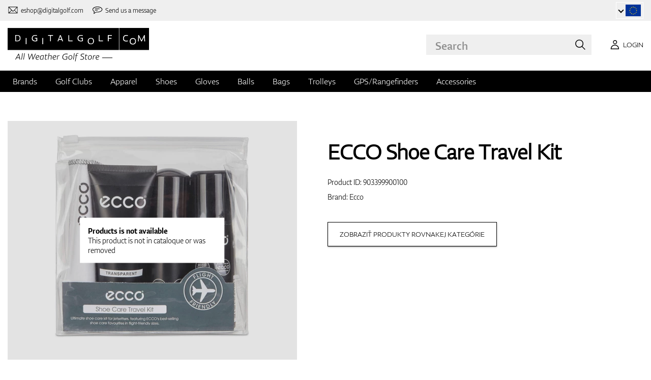

--- FILE ---
content_type: text/html; charset=UTF-8
request_url: https://www.digitalgolf.com/shoes/accessories/ecco-shoe-care-travel-kit-p94764
body_size: 11358
content:
<!DOCTYPE html PUBLIC "-//W3C//DTD XHTML 1.0 Transitional//EN" "http://www.w3.org/TR/xhtml1/DTD/xhtml1-transitional.dtd">
<html xmlns="http://www.w3.org/1999/xhtml" xmlns:og="http://ogp.me/ns#" xml:lang="en" lang="en">
<!--
  This service is powered by Cyclone3 v2025.05.23 - professionals for better internet.
  Cyclone3 is a free open source Application Framework initially developed by Comsultia and licensed under GNU/GPLv2.
  Addons and overlays are copyright of their respective owners.
  Information and contribution at http://www.cyclone3.org
-->
<head>
 <title>ECCO Shoe Care Travel Kit | Digitalgolf</title>
 <meta http-equiv="X-UA-Compatible" content="IE=edge" />
 <meta http-equiv="content-type" content="text/html; charset=UTF-8" />
 <meta name="robots" content="index,follow" />
 <meta name="viewport" content="width=device-width, initial-scale=1.0" />
 <meta name="domain" content="digitalgolf.com#ok" />
 <link as="style" href="https://www.digitalgolf.com/media/eshop_css/complete.min.css?1765195132" rel="preload" />
 <link as="script" href="https://www.digitalgolf.com/media/eshop_js/complete.min.js?1752661997" rel="preload" />
 <link href="https://www.digitalgolf.com/media/eshop_css/complete.min.css?1765195132" media="screen, tv, projection" rel="stylesheet" type="text/css" />
 <link as="font" crossorigin="" href="https://s3-eu-west-1.amazonaws.com/fonts-ireland.typotheque.com/WF-028240-009457-001197-df2a136fae1ecfa7ceacb4a01651e3fe.woff2" rel="preload" type="font/woff2" />
 <link as="font" crossorigin="" href="https://s3-eu-west-1.amazonaws.com/fonts-ireland.typotheque.com/WF-028240-009457-001201-4076c5d6a5b786d7f5e4ef64b3dddd73.woff2" rel="preload" type="font/woff2" />
 <link as="font" crossorigin="" href="https://s3-eu-west-1.amazonaws.com/fonts-ireland.typotheque.com/WF-028240-009457-001203-87980234723ba10ed8e50430d23a7b94.woff2" rel="preload" type="font/woff2" />
 <link as="font" crossorigin="" href="https://s3-eu-west-1.amazonaws.com/fonts-ireland.typotheque.com/WF-028240-009457-001205-5b17cd755db54c5c52698830a5ec93df.woff2" rel="preload" type="font/woff2" />
 <link as="font" crossorigin="" href="https://s3-eu-west-1.amazonaws.com/fonts-ireland.typotheque.com/WF-028240-009457-001207-3019d1181effac85ce5761ba4988c669.woff2" rel="preload" type="font/woff2" />
 <script src="https://www.digitalgolf.com/media/eshop_js/complete.min.js?1752661997" type="text/javascript"></script>
 <script async="" src="https://www.digitalgolf.com/media/eshop_js/cookie.js?lng=en&v=1668504724" type="text/javascript"></script>
 <script type="text/javascript">ESP={},usrmevent=(document.cookie.match('usrmevent=digitalgolf:(....-..-.. ..:..:..)'))?document.cookie
  .match('usrmevent=digitalgolf:(....-..-.. ..:..:..)')[1]:null,(function(){if(typeof(Storage)!=="undefined")
  {if(sessionStorage.C3esp){ESP=JSON.parse(sessionStorage.C3esp);if(ESP.usrmevent!=usrmevent){ESP={}}};}else{}})(window,document)</script>
 <script type="text/javascript">dataLayer=[{'pageCategory' : 'product','ecomm_pagetype' : 'product','dynx_pagetype' : 'offerdetail'}];</script>
 <script type="text/javascript">(function(w,d,s,l,i){w[l]=w[l]||[];w[l].push({'gtm.start':
  new Date().getTime(),event:'gtm.js'});var f=d.getElementsByTagName(s)[0],
  j=d.createElement(s),dl=l!='dataLayer'?'&l='+l:'';j.async=true;j.src=
  'https://www.googletagmanager.com/gtm.js?id='+i+dl+ '&gtm_auth=klCepjJl1pAETrDYbMFVPg&gtm_preview=env-2&gtm_cookies_win=x';f.parentNode.insertBefore(j,f);
  })(window,document,'script','dataLayer','GTM-W4G96DV');</script>
 <meta name="description" content="We offer you ECCO Shoe Care Travel Kit in category Accessories. Visit our online shop focusing on golf equipment digitalgolf.sk and choose from a wide offer" />
 <link href="https://www.digitalgolf.com/shoes/accessories/ecco-shoe-care-travel-kit-p94764" rel="canonical" />
 <meta name="google-site-verification" content="lnZNYu3tb9DYGIj945FXyQpwrDZxdRIKyRp7dOeGc7w" />
 <meta property="og:image" content="https://www.digitalgolf.com/media/a501/image/file/7/0039/10199465-1200-auto.SiVY.png" />
 <meta name="expires" content="0" />
</head>
<body>
<!-- Google Tag Manager (noscript) -->
<noscript><iframe src="https://www.googletagmanager.com/ns.html?id=GTM-W4G96DV&gtm_auth=klCepjJl1pAETrDYbMFVPg&gtm_preview=env-2&gtm_cookies_win=x"
height="0" width="0" style="display:none;visibility:hidden"></iframe></noscript>
<!-- End Google Tag Manager (noscript) -->

<!--[if lt IE 9]>	
	<link href="/media/eshop_css/ie9_down.screen.css" media="screen, tv, projection" rel="stylesheet" type="text/css" />
<![endif]-->

<script type="text/javascript">
//<![CDATA[ 
	var cyclone3 = {
		'onLoad'		:[],
		'domain'       : "https://www.digitalgolf.com",
		//'ads'          : "",
		//'ads_ssl'      : "",
		'domain_name'  : "digitalgolf.com",
		'domainMedia'    : "https://www.digitalgolf.com/media",
		'domainGrf'    : "https://www.digitalgolf.com/media/grf",
		'lng'          : "en",
		'lng_brand':
		{
			'sk': 'znacka',
			'cs': 'znacka',
			'de-AT': 'znacka',
			'en': 'brand'
		},
		'log'          : function(logMsg, logLevel) {
			if(typeof logLevel === "undefined")
			{
				logLevel = 0;
			}
			if (logLevel <= cyclone3.logLevel || logDebug)
			{
				try{
					if(console){
						console.log(logMsg);
					}
				}catch(e){
					//ignore
				}
			}
		},
		l10n: {},
		pageData: {},
		logLevel: 10,
		logDebug: false,
		'cancelEvent': function(event) {
			event.preventDefault ? event.preventDefault() : event.returnValue = false;
		},
		'ias': null,
		'trackEvent': function(category, action, opt_label, opt_value, opt_noninteraction) {
			try{
				cyclone3.log(category+' '+action+' '+opt_label+' '+opt_value+' '+opt_noninteraction)
				pageTracker._trackEvent(category, action, opt_label, opt_value, opt_noninteraction);
			}catch(e){
				//ignore
			}
		}
	}
//]]>
</script>





	
	

		


		<header id="site_head">

			
		
			<div id="mask"></div>
			
	
	<div class="container--fluid leg__select__container">
		<div class="container">

			<div class="leg__select__container--left">
				

               
				<a class="email" href="mailto:eshop@digitalgolf.com" aria-label="Contact us"><i></i><span>eshop@digitalgolf.com</span></a>
				<a class="poradna" href="#" onclick="liveAgentChatBtn.onClick();" aria-label="Send us a message"><i></i><span>Send us a message</span></a>
			</div>		
			
			<div class="leg__select__container--right">
				<div class="leg_select"> 
					<div class="dropdown-container"></div>
					
						<a href="https://www.digitalgolf.at" class="select-item " title="Zur Domain digitalgolf.at wechseln">
							<span class="flag flag--at"></span>
						</a>								
					
						<a href="https://www.digitalgolf.com" class="select-item current" title="Go to digitalgolf.com">
							<span class="flag flag--eu"></span>
						</a>								
					
						<a href="https://www.digitalgolf.cz" class="select-item " title="Přejít na digitalgolf.cz">
							<span class="flag flag--cz"></span>
						</a>								
					
						<a href="https://www.digitalgolf.de" class="select-item " title="Zur Domain digitalgolf.de wechseln">
							<span class="flag flag--de"></span>
						</a>								
					
						<a href="https://www.digitalgolf.sk" class="select-item " title="Prejsť na digitalgolf.sk">
							<span class="flag flag--sk"></span>
						</a>								
					
						<a href="https://fr.digitalgolf.com" class="select-item " title="Aller vers digitalgolf.fr">
							<span class="flag flag--fr"></span>
						</a>								
					
				</div>
			</div>

		</div>
	</div>
	
	<script type="text/javascript">
		digitalgolf.legislation = {
			'popup':
			{
				'tog': function()
				{
					if($('.leg_select_popup').is(':visible'))
					{
						$('.leg_select').removeClass('open');
						$('.leg_select_popup').stop().fadeOut('fast');
					}
					else
					{
						$('.leg_select').addClass('open');
						$('.leg_select_popup').stop().fadeIn('fast');
					}
				}
			}
		};
		$('.leg_select > span.current').click(
			function(){
				digitalgolf.legislation.popup.tog();
			}
		)
		$(document).mouseup(function (e)
		{
			var container = $(".leg_select_popup, .leg_select");
		
			if (!container.is(e.target) // if the target of the click isn't the container...
				&& container.has(e.target).length === 0) // ... nor a descendant of the container
			{
				$('.leg_select').removeClass('open');
				$('.leg_select_popup').hide();
			}
		});
	</script>
	
	<script type="text/javascript">
		digitalgolf.legislation2 = {
			'popup2':
			{
				'tog': function()
				{
					if($('.leg_select_popup2').is(':visible'))
					{
						$('.leg_select2').removeClass('open');
						$('.leg_select_popup2').stop().fadeOut('fast');
					}
					else
					{
						$('.leg_select2').addClass('open');
						$('.leg_select_popup2').stop().fadeIn('fast');
					}
				}
			}
		};
		$('.leg_select2 > span.current').click(
			function(){
				digitalgolf.legislation2.popup2.tog();
			}
		)
		$(document).mouseup(function (e)
		{
			var container = $(".leg_select_popup2, .leg_select2");
		
			if (!container.is(e.target) // if the target of the click isn't the container...
				&& container.has(e.target).length === 0) // ... nor a descendant of the container
			{
				$('.leg_select2').removeClass('open');
				$('.leg_select_popup2').hide();
			}
		});
	</script>
		
	

			<div class="container">
				<div class="main">

					

					<div class="logo-container">
						<a href="/" class="logo">
							<img src="https://www.digitalgolf.com/media/eshop_grf/logos/logo_EN.svg" class="logo-desktop" width="278" height="70" alt="Digitalgolf">
							<img src="https://www.digitalgolf.com/media/eshop_grf/logos/logo_EN_mobil.svg" class="logo-mobile" width="190" height="31" alt="Digitalgolf">
						</a>
					</div>

					<div id="search_wrapper">
						<form action="/search" method="get" class="search">
							<input id="headsearch_query" name="q" type="text" placeholder="Search" autocomplete="off" tabindex />
							<input type="submit" value="Search" />
						</form>
						<div class="autosuggest">
							<div class="items"></div>
							<div class="popup summary">
								<span class="total"></span>
							</div>
							<span class="close"></span>
						</div>
					</div>

					<script type="application/ld+json">
						
						{
							"@context" : "https://schema.org",
							"@type" : "WebSite",
							"name" : "DIGITALGOLF",
							"url" : "https://www.digitalgolf.com",
							"potentialAction": {
								"@type" : "SearchAction",
								"target" : {
									"@type" : "EntryPoint",
									"urlTemplate" : "https://www.digitalgolf.com/search?q={q}"
								},
								"query-input" : "required name=q"
							}
						}
					</script>


	

		<i style="display: none">cookies disabled</i>
		<script>
			document.getElementsByTagName('HTML')[0].classList.add('cookie--disabled');
		</script>
	
	

				
					<a class="btn btn__login login off" href="/user/login" aria-label="Login"><i></i><span>Login</span></a>
					
					<div class="popup login_popup">
						<form action="/user/login" method="post" class="form standard cols_2" enctype="multipart/form-data">
							<input type="hidden" name="url" value="https://www.digitalgolf.com/en" />
							
							<span class="form_item ">
								<label>E-mail</label>
								<input type="email" name="login" placeholder="your email" value="" />
							</span>
							
							<span class="form_item ">
								<label>Password</label>
								<input type="password" name="pass" placeholder="password" value="" />
							</span>
						
							<legend>Forgot your password?</legend>
							
							<p>
								Let us <a href="/user/forgotten-password">generate a new one</a> for you.
							</p>
							
							<p>
								If you don't have an account, <a href="/user/registration">register a new one</a>.
							</p>
							
							<div class="action_buttons">
								<input name="submit" type="submit" class="button log_in" value="Log in" />
							</div>
							<span class="close"></span>
						</form>
					</div>
				

					<button class="btn btn__menu" data-js-toggle="main-nav" data-js-scrollfix="body" aria-label="MENU">
						<span>MENU</span>
						<i></i>
					</button>

				</div><!--/main-->
			</div><!--/Container-->

	
			<nav class="nav__main" data-js-target="main-nav">
				<div class="container">

					<ul class="menu">

						
	
	<li data-js-sub="999999" data-js-sub-name="Brands"
	 class=" sub columned item_999999 lng_en">
	
		<a href="/brands"  >Brands</a>
	
	 
		<ul class="submenu">
			<li class="sub sub__nav--banner">
				<div class="banner__wrapper" data-js-sub-nav-banner="999999" data-js-sub-nav-url="/json/_other/en/900?id=999999&limit=1&target=menu">
					
					<div class="skeleton__loader"></div>
				</div>
			</li>
		
			<li class=" ">
			
				<a href="https://www.digitalgolf.com/adidas"  >Adidas</a>
		
			</li>
		
			<li class=" ">
			
				<a href="https://www.digitalgolf.com/alberto"  >Alberto</a>
		
			</li>
		
			<li class=" ">
			
				<a href="https://www.digitalgolf.com/axglo"  >Axglo</a>
		
			</li>
		
			<li class=" ">
			
				<a href="https://www.digitalgolf.com/big-max"  >Big Max</a>
		
			</li>
		
			<li class=" ">
			
				<a href="https://www.digitalgolf.com/bridgestone"  >Bridgestone</a>
		
			</li>
		
			<li class=" ">
			
				<a href="https://www.digitalgolf.com/bushnell"  >Bushnell</a>
		
			</li>
		
			<li class=" ">
			
				<a href="https://www.digitalgolf.com/callaway"  >Callaway</a>
		
			</li>
		
			<li class=" ">
			
				<a href="https://www.digitalgolf.com/calvin-klein"  >Calvin Klein</a>
		
			</li>
		
			<li class=" ">
			
				<a href="https://www.digitalgolf.com/chervo"  >Chervo</a>
		
			</li>
		
			<li class=" ">
			
				<a href="https://www.digitalgolf.com/cleveland"  >Cleveland</a>
		
			</li>
		
			<li class=" ">
			
				<a href="https://www.digitalgolf.com/clicgear"  >Clicgear</a>
		
			</li>
		
			<li class=" ">
			
				<a href="https://www.digitalgolf.com/colmar"  >Colmar</a>
		
			</li>
		
			<li class=" ">
			
				<a href="https://www.digitalgolf.com/cross"  >Cross</a>
		
			</li>
		
			<li class=" ">
			
				<a href="https://www.digitalgolf.com/digitalgolf"  >digitalgolf</a>
		
			</li>
		
			<li class=" ">
			
				<a href="https://www.digitalgolf.com/ecco"  >Ecco</a>
		
			</li>
		
			<li class=" ">
			
				<a href="https://www.digitalgolf.com/fatplate"  >FatPlate</a>
		
			</li>
		
			<li class=" ">
			
				<a href="https://www.digitalgolf.com/footjoy"  >FootJoy</a>
		
			</li>
		
			<li class=" ">
			
				<a href="https://www.digitalgolf.com/garmin"  >Garmin</a>
		
			</li>
		
			<li class=" ">
			
				<a href="https://www.digitalgolf.com/golf-pride"  >Golf Pride</a>
		
			</li>
		
			<li class=" ">
			
				<a href="https://www.digitalgolf.com/golfino"  >Golfino</a>
		
			</li>
		
			<li class=" ">
			
				<a href="https://www.digitalgolf.com/hugo-boss"  >Hugo Boss</a>
		
			</li>
		
			<li class=" ">
			
				<a href="https://www.digitalgolf.com/icart"  >iCart</a>
		
			</li>
		
			<li class=" ">
			
				<a href="https://www.digitalgolf.com/j-lindeberg"  >J.Lindeberg</a>
		
			</li>
		
			<li class=" ">
			
				<a href="https://www.digitalgolf.com/jucad"  >JuCad</a>
		
			</li>
		
			<li class=" ">
			
				<a href="https://www.digitalgolf.com/kjus"  >Kjus</a>
		
			</li>
		
			<li class=" ">
			
				<a href="https://www.digitalgolf.com/leadbetter"  >Leadbetter</a>
		
			</li>
		
			<li class=" ">
			
				<a href="https://www.digitalgolf.com/lignum"  >Lignum</a>
		
			</li>
		
			<li class=" ">
			
				<a href="https://www.digitalgolf.com/macgregor"  >MacGregor</a>
		
			</li>
		
			<li class=" ">
			
				<a href="https://www.digitalgolf.com/masters"  >Masters</a>
		
			</li>
		
			<li class=" ">
			
				<a href="https://www.digitalgolf.com/mdc"  >MDC</a>
		
			</li>
		
			<li class=" ">
			
				<a href="https://www.digitalgolf.com/mgi"  >MGI</a>
		
			</li>
		
			<li class=" ">
			
				<a href="https://www.digitalgolf.com/mizuno"  >Mizuno</a>
		
			</li>
		
			<li class=" ">
			
				<a href="https://www.digitalgolf.com/motocaddy"  >Motocaddy</a>
		
			</li>
		
			<li class=" ">
			
				<a href="https://www.digitalgolf.com/nike"  >Nike</a>
		
			</li>
		
			<li class=" ">
			
				<a href="https://www.digitalgolf.com/nikon"  >Nikon</a>
		
			</li>
		
			<li class=" ">
			
				<a href="https://www.digitalgolf.com/odyssey"  >Odyssey</a>
		
			</li>
		
			<li class=" ">
			
				<a href="https://www.digitalgolf.com/ogio"  >Ogio</a>
		
			</li>
		
			<li class=" ">
			
				<a href="https://www.digitalgolf.com/peak-performance"  >Peak Performance</a>
		
			</li>
		
			<li class=" ">
			
				<a href="https://www.digitalgolf.com/ping"  >Ping</a>
		
			</li>
		
			<li class=" ">
			
				<a href="https://www.digitalgolf.com/pitchfix"  >Pitchfix</a>
		
			</li>
		
			<li class=" ">
			
				<a href="https://www.digitalgolf.com/pride"  >Pride</a>
		
			</li>
		
			<li class=" ">
			
				<a href="https://www.digitalgolf.com/pure-2-imp"  >Pure 2 Imp</a>
		
			</li>
		
			<li class=" ">
			
				<a href="https://www.digitalgolf.com/pure-grip"  >Pure Grip</a>
		
			</li>
		
			<li class=" ">
			
				<a href="https://www.digitalgolf.com/ralph-lauren"  >Ralph Lauren</a>
		
			</li>
		
			<li class=" ">
			
				<a href="https://www.digitalgolf.com/ralph-lauren-rlx"  >Ralph Lauren RLX</a>
		
			</li>
		
			<li class=" ">
			
				<a href="https://www.digitalgolf.com/ralph-lauren-rlx"  >Ralph Lauren RLX </a>
		
			</li>
		
			<li class=" ">
			
				<a href="https://www.digitalgolf.com/scotty-cameron"  >Scotty Cameron</a>
		
			</li>
		
			<li class=" ">
			
				<a href="https://www.digitalgolf.com/sharpie"  >Sharpie</a>
		
			</li>
		
			<li class=" ">
			
				<a href="https://www.digitalgolf.com/softspikes"  >SoftSpikes</a>
		
			</li>
		
			<li class=" ">
			
				<a href="https://www.digitalgolf.com/softspikes"  >Softspikes</a>
		
			</li>
		
			<li class=" ">
			
				<a href="https://www.digitalgolf.com/srixon"  >Srixon</a>
		
			</li>
		
			<li class=" ">
			
				<a href="https://www.digitalgolf.com/super-stroke"  >Super Stroke</a>
		
			</li>
		
			<li class=" ">
			
				<a href="https://www.digitalgolf.com/taylormade"  >TaylorMade</a>
		
			</li>
		
			<li class=" ">
			
				<a href="https://www.digitalgolf.com/titleist"  >Titleist</a>
		
			</li>
		
			<li class=" ">
			
				<a href="https://www.digitalgolf.com/under-armour"  >Under Armour</a>
		
			</li>
		
			<li class=" ">
			
				<a href="https://www.digitalgolf.com/winn"  >Winn</a>
		
			</li>
		
			<li class=" ">
			
				<a href="https://www.digitalgolf.com/wishbone"  >Wishbone</a>
		
			</li>
		
			<li class=" ">
			
				<a href="https://www.digitalgolf.com/zoom"  >Zoom</a>
		
			</li>
		
		</ul>
	
	
	</li>
    
	
	
	
						
						
	<li data-js-sub="22" data-js-sub-name="Golf Clubs"
	 class=" sub item_22 lng_en">
	
		<picture data-id="14064">
			<source srcset="/media/a501/image/file/109/0021/3-56-std-satin-z-00214988.webp" type="image/webp">
			<img class="menu__img" src="https://www.digitalgolf.com/media/a501/image/file/9/0011/3-56-std-satin-z-00112471.jpg" width="120" height="150" alt="Golf Clubs" loading="lazy" onload="this.classList.add('l_done')" />
		</picture>
	
		<a href="/golf-clubs"  >Golf Clubs</a>
	
	
		<ul data-js-owl2="category_menu" id="category-menu-0" class="submenu submenu--with-illustrations owl-carousel carousel--sides-nav carousel--sides-nav--box-buttons">
		
			<div class="menu-item ">
			
				<picture data-id="72384">
					<source srcset="https://www.digitalgolf.com/media/a501/image/file/109/0046/100.L6Yo.webp" type="image/webp">
					<img class="" src="https://www.digitalgolf.com/media/a501/image/file/9/0046/100.ld1p.png" width="130" height="130" alt="Golf Clubs" />
				</picture>
			
				<a href="/golf-clubs/drivers"  >Drivers</a>
			</div>
		
			<div class="menu-item ">
			
				<picture data-id="72385">
					<source srcset="https://www.digitalgolf.com/media/a501/image/file/109/0046/101.2UFu.webp" type="image/webp">
					<img class="" src="https://www.digitalgolf.com/media/a501/image/file/9/0046/101.VO3w.png" width="130" height="130" alt="Golf Clubs" />
				</picture>
			
				<a href="/golf-clubs/fairway-woods"  >Fairway Woods</a>
			</div>
		
			<div class="menu-item ">
			
				<picture data-id="72386">
					<source srcset="https://www.digitalgolf.com/media/a501/image/file/109/0046/102.vZSO.webp" type="image/webp">
					<img class="" src="https://www.digitalgolf.com/media/a501/image/file/9/0046/102.mfjm.png" width="130" height="130" alt="Golf Clubs" />
				</picture>
			
				<a href="/golf-clubs/hybrids"  >Hybrids</a>
			</div>
		
			<div class="menu-item ">
			
				<picture data-id="72391">
					<source srcset="https://www.digitalgolf.com/media/a501/image/file/109/0046/109.k64l.webp" type="image/webp">
					<img class="" src="https://www.digitalgolf.com/media/a501/image/file/9/0046/109.f0Cl.png" width="130" height="130" alt="Golf Clubs" />
				</picture>
			
				<a href="/golf-clubs/irons"  >Irons</a>
			</div>
		
			<div class="menu-item ">
			
				<picture data-id="72390">
					<source srcset="https://www.digitalgolf.com/media/a501/image/file/109/0046/108.RDAd.webp" type="image/webp">
					<img class="" src="https://www.digitalgolf.com/media/a501/image/file/9/0046/108.lpR2.png" width="130" height="130" alt="Golf Clubs" />
				</picture>
			
				<a href="/golf-clubs/wedges"  >Wedges</a>
			</div>
		
			<div class="menu-item ">
			
				<picture data-id="72389">
					<source srcset="https://www.digitalgolf.com/media/a501/image/file/109/0046/107.FFpd.webp" type="image/webp">
					<img class="" src="https://www.digitalgolf.com/media/a501/image/file/9/0046/107.3Esj.png" width="130" height="130" alt="Golf Clubs" />
				</picture>
			
				<a href="/golf-clubs/putters"  >Putters</a>
			</div>
		
			<div class="menu-item ">
			
				<picture data-id="72387">
					<source srcset="https://www.digitalgolf.com/media/a501/image/file/109/0046/103.QKh6.webp" type="image/webp">
					<img class="" src="https://www.digitalgolf.com/media/a501/image/file/9/0046/103.gNaO.png" width="130" height="130" alt="Golf Clubs" />
				</picture>
			
				<a href="/golf-clubs/chippers"  >Chippers</a>
			</div>
		
			<div class="menu-item ">
			
				<picture data-id="72388">
					<source srcset="https://www.digitalgolf.com/media/a501/image/file/109/0046/104.BXxA.webp" type="image/webp">
					<img class="" src="https://www.digitalgolf.com/media/a501/image/file/9/0046/104.EAUc.png" width="130" height="130" alt="Golf Clubs" />
				</picture>
			
				<a href="/golf-clubs/package-sets"  >Package Sets</a>
			</div>
		
		</ul>
	
	
	</li>
    
	<li data-js-sub="44" data-js-sub-name="Golf Apparel"
	 class=" sub item_44 lng_en">
	
		<picture data-id="58808">
			<source srcset="/media/a501/image/file/109/0035/digitalgolf-oblecenie-homepage-00350708.webp" type="image/webp">
			<img class="menu__img" src="https://www.digitalgolf.com/media/a501/image/file/9/0035/digitalgolf-oblecenie-homepage.jpg" width="120" height="150" alt="Golf Apparel" loading="lazy" onload="this.classList.add('l_done')" />
		</picture>
	
		<a href="/golf-apparel"  >Apparel</a>
	
	 
		<ul class="submenu">
			<li class="sub sub__nav--banner">
				<div class="banner__wrapper" data-js-sub-nav-banner="44" data-js-sub-nav-url="/json/_other/en/900?id=44&limit=1&target=menu">
					
					<div class="skeleton__loader"></div>
				</div>
			</li>
		
			<li class="sub sub-with-col ">
			
				<a href="/golf-apparel/mens"  >Men's</a>
		
									<ul class="subsubmenu">

								
								
										<li>
											<a href="/golf-apparel/mens/visors-caps-hats"  >Visors, Caps, Hats</a>


								
								
										<li>
											<a href="/golf-apparel/mens/polo-t-shirts"  >Polo & T-Shirts</a>


								
								
										<li>
											<a href="/golf-apparel/mens/trousers"  >Trousers</a>


								
								
										<li>
											<a href="/golf-apparel/mens/shorts"  >Shorts</a>


								
								
										<li>
											<a href="/golf-apparel/mens/jackets"  >Jackets</a>


								
								
										<li>
											<a href="/golf-apparel/mens/vests"  >Vests</a>


								
								
										<li>
											<a href="/golf-apparel/mens/sweaters"  >Sweaters</a>


								
								
										<li>
											<a href="/golf-apparel/mens/belts"  >Belts</a>


								
								
										<li>
											<a href="/golf-apparel/mens/socks"  >Socks</a>


								
								
									</ul>
									<ul class="subsubmenu">
								
										<li>
											<a href="/golf-apparel/mens/base-layers-thermals"  >Base Layers & Thermals</a>


								
								
										<li>
											<a href="/golf-apparel/mens/underwear"  >Underwear</a>


								
								
										<li>
											<a href="/golf-apparel/mens/winter-caps"  >Winter Caps</a>


								
								
										<li>
											<a href="/golf-apparel/mens/sale"  >Sale</a>


										</li>
									</ul>
	
			</li>
		
			<li class="sub sub-with-col ">
			
				<a href="/golf-apparel/ladies"  >Ladies</a>
		
									<ul class="subsubmenu">

								
								
										<li>
											<a href="/golf-apparel/ladies/visors-caps-hats"  >Visors, Caps, Hats</a>


								
								
										<li>
											<a href="/golf-apparel/ladies/polo-t-shirts"  >Polo & T-Shirts</a>


								
								
										<li>
											<a href="/golf-apparel/ladies/trousers"  >Trousers</a>


								
								
										<li>
											<a href="/golf-apparel/ladies/shorts"  >Shorts</a>


								
								
										<li>
											<a href="/golf-apparel/ladies/dresses-skirts"  >Dresses & Skirts</a>


								
								
										<li>
											<a href="/golf-apparel/ladies/jackets"  >Jackets</a>


								
								
										<li>
											<a href="/golf-apparel/ladies/vests"  >Vests</a>


								
								
										<li>
											<a href="/golf-apparel/ladies/sweaters"  >Sweaters</a>


								
								
										<li>
											<a href="/golf-apparel/ladies/belts"  >Belts</a>


								
								
									</ul>
									<ul class="subsubmenu">
								
										<li>
											<a href="/golf-apparel/ladies/socks"  >Socks</a>


								
								
										<li>
											<a href="/golf-apparel/ladies/base-layers"  >Base Layers</a>


								
								
										<li>
											<a href="/golf-apparel/ladies/underwear"  >Underwear</a>


								
								
										<li>
											<a href="/golf-apparel/ladies/winter-caps"  >Winter Caps</a>


								
								
										<li>
											<a href="/golf-apparel/ladies/sale"  >Sale</a>


										</li>
									</ul>
	
			</li>
		
			<li class="sub ">
			
				<a href="/golf-apparel/juniors-childrens"  >Juniors & Childrens</a>
		
									<ul class="subsubmenu">

								
								
										<li>
											<a href="/golf-apparel/juniors-childrens/sale"  >Sale</a>


								
								
										<li>
											<a href="/golf-apparel/juniors-childrens/new-arrivals"  >New Arrivals</a>


										</li>
									</ul>
	
			</li>
		
		</ul>
	
	
	</li>
    
	<li data-js-sub="679" data-js-sub-name="Shoes"
	 class=" sub item_679 lng_en">
	
		<picture data-id="58809">
			<source srcset="/media/a501/image/file/109/0035/digitalgolf-topanky-homepage.webp" type="image/webp">
			<img class="menu__img" src="https://www.digitalgolf.com/media/a501/image/file/9/0035/digitalgolf-topanky-homepage.jpg" width="120" height="150" alt="Shoes" loading="lazy" onload="this.classList.add('l_done')" />
		</picture>
	
		<a href="/shoes"  class="current sub" >Shoes</a>
	
	 
		<ul class="submenu">
			<li class="sub sub__nav--banner">
				<div class="banner__wrapper" data-js-sub-nav-banner="679" data-js-sub-nav-url="/json/_other/en/900?id=679&limit=1&target=menu">
					
					<div class="skeleton__loader"></div>
				</div>
			</li>
		
			<li class="sub ">
			
				<a href="/shoes/mens"  >Men's</a>
		
									<ul class="subsubmenu">

								
								
										<li>
											<a href="/shoes/mens/spiked"  >Spiked</a>


								
								
										<li>
											<a href="/shoes/mens/spikeless"  >Spikeless</a>


										</li>
									</ul>
	
			</li>
		
			<li class="sub ">
			
				<a href="/shoes/ladies"  >Ladies</a>
		
									<ul class="subsubmenu">

								
								
										<li>
											<a href="/shoes/ladies/spiked"  >Spiked</a>


								
								
										<li>
											<a href="/shoes/ladies/spikeless"  >Spikeless</a>


										</li>
									</ul>
	
			</li>
		
			<li class="sub ">
			
				<a href="/shoes/juniors-childrens"  >Juniors & Childrens</a>
		
									<ul class="subsubmenu">

								
								
										<li>
											<a href="/shoes/juniors-childrens/spiked"  >Spiked</a>


								
								
										<li>
											<a href="/shoes/juniors-childrens/spikeless"  >Spikeless</a>


										</li>
									</ul>
	
			</li>
		
			<li class=" ">
			
				<a href="/shoes/insoles"  >Insoles</a>
		
			</li>
		
			<li class=" ">
			
				<a href="/shoes/spikes"  >Spikes</a>
		
			</li>
		
			<li class=" ">
			
				<a href="/shoes/shoe-bags"  >Shoe Bags</a>
		
			</li>
		
			<li class=" ">
			
				<a href="/shoes/accessories"  class="current" >Accessories</a>
		
			</li>
		
		</ul>
	
	
	</li>
    
	<li data-js-sub="67" data-js-sub-name="Golf Gloves"
	 class=" sub item_67 lng_en">
	
		<picture data-id="58810">
			<source srcset="/media/a501/image/file/109/0035/digitalgolf-rukavice-homepage.webp" type="image/webp">
			<img class="menu__img" src="https://www.digitalgolf.com/media/a501/image/file/9/0035/digitalgolf-rukavice-homepage.jpg" width="120" height="150" alt="Golf Gloves" loading="lazy" onload="this.classList.add('l_done')" />
		</picture>
	
		<a href="/golf-gloves"  >Gloves</a>
	
	 
		<ul class="submenu">
			<li class="sub sub__nav--banner">
				<div class="banner__wrapper" data-js-sub-nav-banner="67" data-js-sub-nav-url="/json/_other/en/900?id=67&limit=1&target=menu">
					
					<div class="skeleton__loader"></div>
				</div>
			</li>
		
			<li class=" ">
			
				<a href="/golf-gloves/mens"  >Men's</a>
		
			</li>
		
			<li class=" ">
			
				<a href="/golf-gloves/ladies"  >Ladies</a>
		
			</li>
		
			<li class=" ">
			
				<a href="/golf-gloves/juniors-childrens"  >Juniors & Childrens</a>
		
			</li>
		
		</ul>
	
	
	</li>
    
	<li data-js-sub="26" data-js-sub-name="Golf Balls"
	 class=" sub item_26 lng_en">
	
		<picture data-id="58807">
			<source srcset="/media/a501/image/file/109/0035/digitalgolf-lopticky-homepage.webp" type="image/webp">
			<img class="menu__img" src="https://www.digitalgolf.com/media/a501/image/file/9/0035/digitalgolf-lopticky-homepage.jpg" width="120" height="150" alt="Golf Balls" loading="lazy" onload="this.classList.add('l_done')" />
		</picture>
	
		<a href="/golf-balls"  >Balls</a>
	
	
		<ul data-js-owl2="category_menu" id="category-menu-4" class="submenu submenu--with-illustrations owl-carousel carousel--sides-nav carousel--sides-nav--box-buttons">
		
			<div class="menu-item ">
			
				<picture data-id="73079">
					<source srcset="https://www.digitalgolf.com/media/a501/image/file/109/0047/6651.q3Gg.webp" type="image/webp">
					<img class="" src="https://www.digitalgolf.com/media/a501/image/file/9/0047/6651.F03C.png" width="130" height="130" alt="Golf Balls" />
				</picture>
			
				<a href="/golf-balls/new"  >Golf Balls New</a>
			</div>
		
			<div class="menu-item ">
			
				<picture data-id="73080">
					<source srcset="https://www.digitalgolf.com/media/a501/image/file/109/0047/6661.TrGJ.webp" type="image/webp">
					<img class="" src="https://www.digitalgolf.com/media/a501/image/file/9/0047/6661.EWAG.jpg" width="130" height="130" alt="Golf Balls" />
				</picture>
			
				<a href="/golf-balls/practice"  >Practice</a>
			</div>
		
		</ul>
	
	
	</li>
    
	<li data-js-sub="683" data-js-sub-name="Golf Bags"
	 class=" sub item_683 lng_en">
	
		<picture data-id="58805">
			<source srcset="/media/a501/image/file/109/0035/digitalgolf-bagy-homepage.webp" type="image/webp">
			<img class="menu__img" src="https://www.digitalgolf.com/media/a501/image/file/9/0035/digitalgolf-bagy-homepage.jpg" width="120" height="150" alt="Golf Bags" loading="lazy" onload="this.classList.add('l_done')" />
		</picture>
	
		<a href="/golf-bags"  >Bags</a>
	
	
		<ul data-js-owl2="category_menu" id="category-menu-5" class="submenu submenu--with-illustrations owl-carousel carousel--sides-nav carousel--sides-nav--box-buttons">
		
			<div class="menu-item ">
			
				<picture data-id="73076">
					<source srcset="https://www.digitalgolf.com/media/a501/image/file/109/0047/968.UP9N.webp" type="image/webp">
					<img class="" src="https://www.digitalgolf.com/media/a501/image/file/9/0047/968.9vjP.jpg" width="130" height="130" alt="Golf Bags" />
				</picture>
			
				<a href="/golf-bags/cart-bags"  >Cart Bags</a>
			</div>
		
			<div class="menu-item ">
			
				<picture data-id="73077">
					<source srcset="https://www.digitalgolf.com/media/a501/image/file/109/0047/1035.sZCT.webp" type="image/webp">
					<img class="" src="https://www.digitalgolf.com/media/a501/image/file/9/0047/1035.GIbD.jpg" width="130" height="130" alt="Golf Bags" />
				</picture>
			
				<a href="/golf-bags/stand-bags"  >Stand Bags</a>
			</div>
		
			<div class="menu-item ">
			
				<picture data-id="73078">
					<source srcset="https://www.digitalgolf.com/media/a501/image/file/109/0047/855.e7qJ.webp" type="image/webp">
					<img class="" src="https://www.digitalgolf.com/media/a501/image/file/9/0047/855.YGER.jpg" width="130" height="130" alt="Golf Bags" />
				</picture>
			
				<a href="/golf-bags/travel-bags"  >Travel Covers</a>
			</div>
		
			<div class="menu-item ">
			
				<picture data-id="73081">
					<source srcset="https://www.digitalgolf.com/media/a501/image/file/109/0047/953.rSxP.webp" type="image/webp">
					<img class="" src="https://www.digitalgolf.com/media/a501/image/file/9/0047/953.Xl9Y.png" width="130" height="130" alt="Golf Bags" />
				</picture>
			
				<a href="/golf-accessories/bags/luggage"  >Luggage</a>
			</div>
		
		</ul>
	
	
	</li>
    
	<li data-js-sub="27" data-js-sub-name="Golf Trolleys"
	 class=" sub item_27 lng_en">
	
		<picture data-id="58804">
			<source srcset="/media/a501/image/file/109/0035/digitalgolf-voziky-homepage-00350733.webp" type="image/webp">
			<img class="menu__img" src="https://www.digitalgolf.com/media/a501/image/file/9/0035/digitalgolf-voziky-homepage.jpg" width="120" height="150" alt="Golf Trolleys" loading="lazy" onload="this.classList.add('l_done')" />
		</picture>
	
		<a href="/golf-trolleys"  >Trolleys</a>
	
	
		<ul data-js-owl2="category_menu" id="category-menu-6" class="submenu submenu--with-illustrations owl-carousel carousel--sides-nav carousel--sides-nav--box-buttons">
		
			<div class="menu-item ">
			
				<picture data-id="73087">
					<source srcset="https://www.digitalgolf.com/media/a501/image/file/109/0047/7656.9eqG.webp" type="image/webp">
					<img class="" src="https://www.digitalgolf.com/media/a501/image/file/9/0047/7656.EoPa.png" width="130" height="130" alt="Golf Trolleys" />
				</picture>
			
				<a href="/golf-trolleys/push-pull"  >Push/pull Trolleys</a>
			</div>
		
			<div class="menu-item ">
			
				<picture data-id="73086">
					<source srcset="https://www.digitalgolf.com/media/a501/image/file/109/0047/7626.47pO.webp" type="image/webp">
					<img class="" src="https://www.digitalgolf.com/media/a501/image/file/9/0047/7626.icry.png" width="130" height="130" alt="Golf Trolleys" />
				</picture>
			
				<a href="/golf-trolleys/electric"  >Electric Trolleys</a>
			</div>
		
			<div class="menu-item ">
			
				<picture data-id="73082">
					<source srcset="https://www.digitalgolf.com/media/a501/image/file/109/0047/688.VyoA.webp" type="image/webp">
					<img class="" src="https://www.digitalgolf.com/media/a501/image/file/9/0047/688.YGYb.jpg" width="130" height="130" alt="Golf Trolleys" />
				</picture>
			
				<a href="/golf-trolleys/trolley-accessories"  >Trolley Accessories</a>
			</div>
		
		</ul>
	
	
	</li>
    
	<li data-js-sub="1391" data-js-sub-name="Golf GPS & Rangefinders"
	 class=" sub item_1391 lng_en">
	
		<picture data-id="58806">
			<source srcset="/media/a501/image/file/109/0035/digitalgolf-gps-homepage.webp" type="image/webp">
			<img class="menu__img" src="https://www.digitalgolf.com/media/a501/image/file/9/0035/digitalgolf-gps-homepage.jpg" width="120" height="150" alt="Golf GPS &amp; Rangefinders" loading="lazy" onload="this.classList.add('l_done')" />
		</picture>
	
		<a href="/golf-gps-rangefinders"  >GPS/Rangefinders</a>
	
	 
		<ul class="submenu">
			<li class="sub sub__nav--banner">
				<div class="banner__wrapper" data-js-sub-nav-banner="1391" data-js-sub-nav-url="/json/_other/en/900?id=1391&limit=1&target=menu">
					
					<div class="skeleton__loader"></div>
				</div>
			</li>
		
			<li class=" ">
			
				<a href="/golf-gps-rangefinders/rangefinders"  >Rangefinders</a>
		
			</li>
		
			<li class=" ">
			
				<a href="/golf-gps-rangefinders/watches"  >Watches</a>
		
			</li>
		
			<li class=" ">
			
				<a href="/golf-gps-rangefinders/devices"  >GPS Devices</a>
		
			</li>
		
		</ul>
	
	
	</li>
    
	<li data-js-sub="66" data-js-sub-name="Golf Accessories"
	 class=" sub columned item_66 lng_en">
	
		<picture data-id="58811">
			<source srcset="/media/a501/image/file/109/0035/digitalgolf-prislusenstvo-homepage.webp" type="image/webp">
			<img class="menu__img" src="https://www.digitalgolf.com/media/a501/image/file/9/0035/digitalgolf-prislusenstvo-homepage-00350742.jpg" width="120" height="150" alt="Golf Accessories" loading="lazy" onload="this.classList.add('l_done')" />
		</picture>
	
		<a href="/golf-accessories"  >Accessories</a>
	
	 
		<ul class="submenu">
			<li class="sub sub__nav--banner">
				<div class="banner__wrapper" data-js-sub-nav-banner="66" data-js-sub-nav-url="/json/_other/en/900?id=66&limit=1&target=menu">
					
					<div class="skeleton__loader"></div>
				</div>
			</li>
		
			<li class=" ">
			
				<a href="/golf-accessories/tees"  >Tees</a>
		
			</li>
		
			<li class=" ">
			
				<a href="/golf-accessories/towels"  >Towels</a>
		
			</li>
		
			<li class=" ">
			
				<a href="/golf-accessories/umbrellas"  >Umbrellas</a>
		
			</li>
		
			<li class=" ">
			
				<a href="/golf-accessories/ball-markers"  >Ball Markers</a>
		
			</li>
		
			<li class=" ">
			
				<a href="/golf-accessories/divot-tools"  >Divot Tools</a>
		
			</li>
		
			<li class=" ">
			
				<a href="/golf-accessories/ball-retrievers"  >Ball Retrievers</a>
		
			</li>
		
			<li class=" ">
			
				<a href="/golf-accessories/sunglasses"  >Sunglasses</a>
		
			</li>
		
			<li class=" ">
			
				<a href="/golf-accessories/grips"  >Grips</a>
		
			</li>
		
			<li class=" ">
			
				<a href="/golf-accessories/shafts"  >Shafts</a>
		
			</li>
		
			<li class=" ">
			
				<a href="/golf-accessories/headcovers"  >Headcovers</a>
		
			</li>
		
			<li class=" ">
			
				<a href="/golf-accessories/luggage"  >Luggage</a>
		
			</li>
		
			<li class=" ">
			
				<a href="/golf-accessories/other-accessories"  >Other Accessories</a>
		
			</li>
		
			<li class=" ">
			
				<a href="/golf-accessories/training"  >Training</a>
		
			</li>
		
			<li class=" ">
			
				<a href="/golf-accessories/score-trackers"  >Score Trackers</a>
		
			</li>
		
			<li class=" ">
			
				<a href="/golf-accessories/brush-tools"  >Brush Tools</a>
		
			</li>
		
			<li class=" ">
			
				<a href="/golf-accessories/training-aids"  >Training Aids</a>
		
			</li>
		
		</ul>
	
	
	</li>
    
	
						
					</ul>

				</div>
			</nav>
	
		</header>



	
		  
	

	<div class="site en">

		

		<div class="container">
	
		

	<div class="site_frame" data-css-class="">		
		<main class=" no_stock on_sale"
			data-ec-list="Detail dead"
			data-ec-action="detail-dead"
			data-ec-id="94764"
			data-ec-name="ECCO Shoe Care Travel Kit"
			data-ec-category="Accessories"
			data-ec-brand="Ecco"
			data-ec-price="">
			
			<section class="product_media">
				<div class="product_media__overlay">			
					<div class="product_media__overlay__text">
						<strong>Products is not available</strong><br>
						This product is not in cataloque or was removed
					</div>
				</div>
					
	
		<span class="product_thumbnail">
			<picture>
				<source srcset="/media/a501/image/file/107/0039/10199465-1200-auto-00392968.webp" type="image/webp">
				<img src="https://www.digitalgolf.com/media/a501/image/file/7/0039/10199465-1200-auto.SiVY.png" width="450" height="450" alt="ECCO Shoe Care Travel Kit" loading="lazy" onload="this.classList.add('l_done')" />
			</picture>				
		</span>		
	
	
			</section>
			
			<section class="product_main" >
				
				<!-- #TITLE BOX /start -->
				<div class="driversMenuInfo">
					<h1 class="product_name">ECCO Shoe Care Travel Kit</h1>
					<div class="product_name_sub">
						Product ID: <span id="product_number">903399900100</span><br />
					</div>
					<div class="product_name_sub">
						Brand: <a href="/en/service/product_list_brand?ID=1">Ecco</a><br />
					</div>
					<div class="product_name_sub">
						
					</div>	
						
					<div class="d-flex odsadenie">
						<a href="/shoes/accessories" class="button white">Zobraziť produkty rovnakej kategórie</a>
					</div>
					
				</div>
				<!-- #TITLE BOX /end -->			
			</section>
	
		</main>	
		
		<div class="product_list product_list--recommended" data-ec-list="Detail similar">
			<div data-js-owl2="hp-navContainer" class="owl__nav">
				<h2>Similar products</h2>
			</div>
			<div class="product_list owl-carousel" data-js-owl2="hp">
	

				<a href="/shoes/accessories/ecco-cedar-shotree-with-spring-p101123" class="product item" title="ECCO Cedar Shotree with Spring"
					data-ec-id="101123"
					data-ec-name="ECCO Cedar Shotree with Spring"
					data-ec-position="1"
					data-ec-brand="Ecco"
					data-ec-price="21.5"
					data-ec-action="follow">
					<span class="product_fg" data-ec-action="view">
	
						<span class="image">			
							
							<picture>
								<source srcset="/media/a501/image/file/109/0039/71hjwqqmmnl-ac-sx625.webp?1662" type="image/webp">
								<img src="/media/a501/image/file/9/0039/71hjwqqmmnl._ac_sx625.lL9U.png?11752" width="150" height="150" alt="ECCO Cedar Shotree with Spring" loading="lazy" onload="this.classList.add('l_done')" /><br />
							</picture>
						</span>
	
						<span class="name">ECCO Cedar Shotree with Spring</span>
	
						<span class="product_tags">
							
								
							
							
						</span>
	
						
		<span class="price price_homepage">
		
		21,<span class='cent'>50</span>&nbsp;&euro;			
	</span>
    		<span class='price_old price_old_homepage'>
							<span>
								
		23,<span class='cent'>90</span>&nbsp;&euro;			
	
							</span>
						
		</span>	

								
					</span>
				</a>

	

				<a href="/shoes/accessories/ecco-sporty-round-laces-p94761" class="product item" title="ECCO Sporty Round Laces"
					data-ec-id="94761"
					data-ec-name="ECCO Sporty Round Laces"
					data-ec-position="2"
					data-ec-brand="Ecco"
					data-ec-price="6.7"
					data-ec-action="follow">
					<span class="product_fg" data-ec-action="view">
	
						<span class="image">			
							
							<picture>
								<source srcset="/media/a501/image/file/109/0032/digitalgolf-ecco-9044800-00107-main-00320423.webp?410" type="image/webp">
								<img src="/media/a501/image/file/9/0032/digitalgolf-ecco-9044800-00107-main.G6ej.png?5820" width="150" height="150" alt="ECCO Sporty Round Laces" loading="lazy" onload="this.classList.add('l_done')" /><br />
							</picture>
						</span>
	
						<span class="name">ECCO Sporty Round Laces</span>
	
						<span class="product_tags">
							
								
							
							
								<span class="discount">-15%</span>
								
						</span>
	
						
		<span class="price price_homepage">
		
		6,<span class='cent'>70</span>&nbsp;&euro;			
	</span>
    		<span class='price_old price_old_homepage'>
							<span>
								
		7,<span class='cent'>90</span>&nbsp;&euro;			
	
							</span>
						
		</span>	

								
					</span>
				</a>

	

				<a href="/shoes/accessories/ecco-shoe-care-kit-p94765" class="product item" title="ECCO Shoe Care Kit"
					data-ec-id="94765"
					data-ec-name="ECCO Shoe Care Kit"
					data-ec-position="3"
					data-ec-brand="Ecco"
					data-ec-price="32.85"
					data-ec-action="follow">
					<span class="product_fg" data-ec-action="view">
	
						<span class="image">			
							
							<picture>
								<source srcset="/media/a501/image/file/109/0039/81n8jbeo8ll-ac-uy1000-00393003.webp?2384" type="image/webp">
								<img src="/media/a501/image/file/9/0039/81n8jbeo8ll-ac-uy1000.jpg?4206" width="150" height="150" alt="ECCO Shoe Care Kit" loading="lazy" onload="this.classList.add('l_done')" /><br />
							</picture>
						</span>
	
						<span class="name">ECCO Shoe Care Kit</span>
	
						<span class="product_tags">
							
								
							
							
						</span>
	
						
		<span class="price price_homepage">
		
		32,<span class='cent'>85</span>&nbsp;&euro;			
	</span>
    		<span class='price_old price_old_homepage'>
							<span>
								
		36,<span class='cent'>50</span>&nbsp;&euro;			
	
							</span>
						
		</span>	

								
					</span>
				</a>

	

				<a href="/shoes/accessories/ecco-sporty-round-laces-p94762" class="product item" title="ECCO Sporty Round Laces"
					data-ec-id="94762"
					data-ec-name="ECCO Sporty Round Laces"
					data-ec-position="4"
					data-ec-brand="Ecco"
					data-ec-price="6.7"
					data-ec-action="follow">
					<span class="product_fg" data-ec-action="view">
	
						<span class="image">			
							
							<picture>
								<source srcset="/media/a501/image/file/109/0032/digitalgolf-ecco-9044800-00101-main-00326136.webp?1000" type="image/webp">
								<img src="/media/a501/image/file/9/0032/digitalgolf-ecco-9044800-00101-main.o7dA.png?7760" width="150" height="150" alt="ECCO Sporty Round Laces" loading="lazy" onload="this.classList.add('l_done')" /><br />
							</picture>
						</span>
	
						<span class="name">ECCO Sporty Round Laces</span>
	
						<span class="product_tags">
							
								
							
							
								<span class="discount">-15%</span>
								
						</span>
	
						
		<span class="price price_homepage">
		
		6,<span class='cent'>70</span>&nbsp;&euro;			
	</span>
    		<span class='price_old price_old_homepage'>
							<span>
								
		7,<span class='cent'>90</span>&nbsp;&euro;			
	
							</span>
						
		</span>	

								
					</span>
				</a>

	

				<a href="/shoes/accessories/ecco-cedar-shotree-with-spring-p101123" class="product item" title="ECCO Cedar Shotree with Spring"
					data-ec-id="101123"
					data-ec-name="ECCO Cedar Shotree with Spring"
					data-ec-position="5"
					data-ec-brand="Ecco"
					data-ec-price="21.5"
					data-ec-action="follow">
					<span class="product_fg" data-ec-action="view">
	
						<span class="image">			
							
							<picture>
								<source srcset="/media/a501/image/file/109/0039/71hjwqqmmnl-ac-sx625.webp?1662" type="image/webp">
								<img src="/media/a501/image/file/9/0039/71hjwqqmmnl._ac_sx625.lL9U.png?11752" width="150" height="150" alt="ECCO Cedar Shotree with Spring" loading="lazy" onload="this.classList.add('l_done')" /><br />
							</picture>
						</span>
	
						<span class="name">ECCO Cedar Shotree with Spring</span>
	
						<span class="product_tags">
							
								
							
							
						</span>
	
						
		<span class="price price_homepage">
		
		21,<span class='cent'>50</span>&nbsp;&euro;			
	</span>
    		<span class='price_old price_old_homepage'>
							<span>
								
		23,<span class='cent'>90</span>&nbsp;&euro;			
	
							</span>
						
		</span>	

								
					</span>
				</a>

	

				<a href="/shoes/accessories/footjoy-shoe-care-p94166" class="product item" title="Footjoy Shoe Care"
					data-ec-id="94166"
					data-ec-name="Footjoy Shoe Care"
					data-ec-position="6"
					data-ec-brand="FootJoy"
					data-ec-price="26.9"
					data-ec-action="follow">
					<span class="product_fg" data-ec-action="view">
	
						<span class="image">			
							
							<picture>
								<source srcset="/media/a501/image/file/109/0039/cistici-sada-footjoy-na-golfove-boty-00393009.webp?3402" type="image/webp">
								<img src="/media/a501/image/file/9/0039/cistici-sada-footjoy-na-golfove-boty.jpg?5558" width="150" height="150" alt="Footjoy Shoe Care" loading="lazy" onload="this.classList.add('l_done')" /><br />
							</picture>
						</span>
	
						<span class="name">Footjoy Shoe Care</span>
	
						<span class="product_tags">
							
								
							
							
						</span>
	
						
		<span class="price price_homepage">
		
		26,<span class='cent'>90</span>&nbsp;&euro;			
	</span>
    		<span class='price_old price_old_homepage'>
							<span>
								
		29,<span class='cent'>90</span>&nbsp;&euro;			
	
							</span>
						
		</span>	

								
					</span>
				</a>

	

				<a href="/shoes/accessories/ecco-foam-cleaner-p101121" class="product item" title="ECCO Foam Cleaner"
					data-ec-id="101121"
					data-ec-name="ECCO Foam Cleaner"
					data-ec-position="7"
					data-ec-brand="Ecco"
					data-ec-price="10.15"
					data-ec-action="follow">
					<span class="product_fg" data-ec-action="view">
	
						<span class="image">			
							
							<picture>
								<source srcset="/media/a501/image/file/109/0037/digitalgolf-ecco-9040100-00100-main.webp?1276" type="image/webp">
								<img src="/media/a501/image/file/9/0037/digitalgolf-ecco_9040100-00100-main.CchM.png?10108" width="150" height="150" alt="ECCO Foam Cleaner" loading="lazy" onload="this.classList.add('l_done')" /><br />
							</picture>
						</span>
	
						<span class="name">ECCO Foam Cleaner</span>
	
						<span class="product_tags">
							
								
							
							
								<span class="discount">-15%</span>
								
						</span>
	
						
		<span class="price price_homepage">
		
		10,<span class='cent'>15</span>&nbsp;&euro;			
	</span>
    		<span class='price_old price_old_homepage'>
							<span>
								
		11,<span class='cent'>95</span>&nbsp;&euro;			
	
							</span>
						
		</span>	

								
					</span>
				</a>

	

				<a href="/shoes/accessories/softspikes-multi-wrench-kit-p66471" class="product item" title="Softspikes Multi-Wrench Kit"
					data-ec-id="66471"
					data-ec-name="Softspikes Multi-Wrench Kit"
					data-ec-position="8"
					data-ec-brand="SoftSpikes"
					data-ec-price="7.1"
					data-ec-action="follow">
					<span class="product_fg" data-ec-action="view">
	
						<span class="image">			
							
							<picture>
								<source srcset="/media/a501/image/file/109/0039/71ymaocut0l-ac-sl1409.webp?5420" type="image/webp">
								<img src="/media/a501/image/file/9/0039/71ymaocut0l-ac-sl1409.jpg?8830" width="150" height="150" alt="Softspikes Multi-Wrench Kit" loading="lazy" onload="this.classList.add('l_done')" /><br />
							</picture>
						</span>
	
						<span class="name">Softspikes Multi-Wrench Kit</span>
	
						<span class="product_tags">
							
								
							
							
						</span>
	
						
		<span class="price price_homepage">
		
		7,<span class='cent'>10</span>&nbsp;&euro;			
	</span>
    		<span class='price_old price_old_homepage'>
							<span>
								
		7,<span class='cent'>90</span>&nbsp;&euro;			
	
							</span>
						
		</span>	

								
					</span>
				</a>

	

				<a href="/shoes/accessories/ecco-cedar-shotree-with-spring-p101123" class="product item" title="ECCO Cedar Shotree with Spring"
					data-ec-id="101123"
					data-ec-name="ECCO Cedar Shotree with Spring"
					data-ec-position="9"
					data-ec-brand="Ecco"
					data-ec-price="21.5"
					data-ec-action="follow">
					<span class="product_fg" data-ec-action="view">
	
						<span class="image">			
							
							<picture>
								<source srcset="/media/a501/image/file/109/0039/71hjwqqmmnl-ac-sx625.webp?1662" type="image/webp">
								<img src="/media/a501/image/file/9/0039/71hjwqqmmnl._ac_sx625.lL9U.png?11752" width="150" height="150" alt="ECCO Cedar Shotree with Spring" loading="lazy" onload="this.classList.add('l_done')" /><br />
							</picture>
						</span>
	
						<span class="name">ECCO Cedar Shotree with Spring</span>
	
						<span class="product_tags">
							
								
							
							
						</span>
	
						
		<span class="price price_homepage">
		
		21,<span class='cent'>50</span>&nbsp;&euro;			
	</span>
    		<span class='price_old price_old_homepage'>
							<span>
								
		23,<span class='cent'>90</span>&nbsp;&euro;			
	
							</span>
						
		</span>	

								
					</span>
				</a>

	

				<a href="/shoes/accessories/ecco-outdoor-kit-p101120" class="product item" title="ECCO Outdoor Kit"
					data-ec-id="101120"
					data-ec-name="ECCO Outdoor Kit"
					data-ec-position="10"
					data-ec-brand="Ecco"
					data-ec-price="22.45"
					data-ec-action="follow">
					<span class="product_fg" data-ec-action="view">
	
						<span class="image">			
							
							<picture>
								<source srcset="/media/a501/image/file/109/0039/9349468-1200-auto.webp?2860" type="image/webp">
								<img src="/media/a501/image/file/9/0039/9349468-1200-auto.tqk8.png?21888" width="150" height="150" alt="ECCO Outdoor Kit" loading="lazy" onload="this.classList.add('l_done')" /><br />
							</picture>
						</span>
	
						<span class="name">ECCO Outdoor Kit</span>
	
						<span class="product_tags">
							
								
							
							
						</span>
	
						
		<span class="price price_homepage">
		
		22,<span class='cent'>45</span>&nbsp;&euro;			
	</span>
    		<span class='price_old price_old_homepage'>
							<span>
								
		24,<span class='cent'>95</span>&nbsp;&euro;			
	
							</span>
						
		</span>	

								
					</span>
				</a>

	
			</div>
		</div>
	
	
	</div>
	
		
	
	
	
				<nav class="menu foot">
					<section>

				</nav>
	
	
	
		<footer>
		  	<a href="/" class="logo" aria-label="Digitalgolf"></a>
	 
	
	
	
	
			<ul class="footer">

				<li class="footer__newsletter">
					<span>Email Sign Up</span>
					<div class="newsletter_wrap">
						<input type="email" placeholder="enter your e-mail">
						<div class="newsletter_submit"></div>
					</div>
					<label class="label_check noborder">
						<input type="checkbox" name="agree_protection" value="1">
						<span class="label">I agree to the processing of <a href="/customer-service/privacy-policy" target="_blank">personal data</a> </span>
					</label>
				</li>
				
				<li class="footer__logos">
					<div class="footer__payment">
                        <img src="https://www.digitalgolf.com/media/eshop_grf/pay/visa-logo.svg?20210824" loading="lazy" height="18" width="55" alt="Visa"/>
						<img src="https://www.digitalgolf.com/media/eshop_grf/pay/visa-electron.svg?20201110" loading="lazy" height="33.16" width="55" alt="Visa Electron"/>
						<img src="https://www.digitalgolf.com/media/eshop_grf/pay/mastercard.svg?20201110" loading="lazy" height="38.88" width="50" alt="Mastercard"/>
						<img src="https://www.digitalgolf.com/media/eshop_grf/pay/maestro.svg?20201111" loading="lazy" height="38.88" width="50" alt="Maestro"/>
						
						<img src="https://www.digitalgolf.com/media/eshop_grf/pay/gopay.svg?20201110" loading="lazy" height="35" width="75" alt="GoPay"/>
						
						
						<img src="https://www.digitalgolf.com/media/eshop_grf/pay/paypal.svg?20201110" loading="lazy" height="auto" width="65" alt="Paypall"/>
												
						<img src="https://www.digitalgolf.com/media/eshop_grf/pay/google-pay.svg?20201110" loading="lazy" height="55" width="55" alt="Google Pay"/>					
						<img src="https://www.digitalgolf.com/media/eshop_grf/pay/apple-pay.svg?20201110" loading="lazy" height="55" width="55" alt="Apple Pay"/>
					</div>
					<ul class="footer__cert">
						

						
					</ul>
				</li>

				

				<li class="footer__links">
					<span>Need help?</span>

	
					<ul>
	
						<li><a href="/customer-service/contact">Contact</a></li>
	
						<li><a href="/customer-service/imprint">Imprint</a></li>
	
						<li><a href="/customer-service/shipping-and-payment-options">Shipping and payment options</a></li>
	
						<li><a href="/customer-service/guidance-for-withdrawal">Guidance for withdrawal</a></li>
	
						<li><a href="/customer-service/privacy-policy">Privacy Policy</a></li>
	
						<li><a href="/customer-service">Customer Service</a></li>
	
						<li><a href="/customer-service/general-terms-and-conditions">General Terms and conditions</a></li>
	
						<li><a href="/web-map">Web map</a></li>
	
						<li><a href="/customer-service/size-guide">Size Guide</a></li>
	
						<li><a href="/blog/articles">Blog</a></li>
	
					</ul>



	
				</li>

			</ul>
			
			<div class="copyright">
				Copyright  DIGITALGOLF  / Powered by <a href="http://www.cyclone3.org">Cyclone3</a> of <a href="http://www.comsultia.com">Comsultia</a>
			</div>
			
			<div class="copyright_notice">
				The content of this site is the intellectual property of DigitalGolf Ltd. and is protected under the Copyright Act no. 618/2003 Z.z. as amended, and other applicable laws of the Slovak Republic. The content of this site means graphic layout - design, content platform, logical structure, text and images, and all other information and particulars of the site. Publish respectively. further spread of part or all of the contents of this site in any way without the prior written consent of DigitalGolf Ltd. is expressly prohibited whether including or not the source.
			</div>

		</footer>

		
		<style>
			@media all and (-ms-high-contrast: none), (-ms-high-contrast: active) {
				body::before{content:"\26A0 Your browser is out of date, and some features may not be supported on current websites. We recommend  you update your browser to the latest version: www.microsoft.com/edge";display:block;background-color:red;color:white;text-align:center;padding:2em;}
			}
		</style>
		
		

		<script type="text/javascript">
			
			window.addEventListener('load', (event) => {
				setTimeout(function(){
					
					if (!(weblayers.screen)){

			$.ajax({url: '/json/COM/' + cyclone3.lng + '/900?id=105&limit=1&target=popup&z=1',
				dataType: 'json', success: function( response ) {if (response[0] && response[0]['html']){
					if (response[0]['id']){
						
						registerWeblayer('screen', response[0]['name'],function(){
							
							
							digitalgolf.banner.popup.processCenter(response[0]['html'], response[0]['id']);
						
							
							dataLayer.push({
								'ecommerce': {
									'promoView': {
										'promotions': [{
											'id': response[0]['id'],
											'name': response[0]['name'],
											'position': 'popup'
										}]
									}
								}
							})
						});
					};
				}},
			});
				
					};
				}, 3000);
			});
		</script>

				
			<!-- TrustBox script -->
			<script type="text/javascript" src="//widget.trustpilot.com/bootstrap/v5/tp.widget.bootstrap.min.js" async></script>
			<!-- End TrustBox script -->
		
	
		<script type="text/javascript" language="javascript">

		
		
			{ coded = "4wyVs@2kAkln8AV8O.wx"
			  key = "9qQ3C7Ix4EcgKXPu8aWphU56HJMLoivAdfjYrntsy0DTRGzZVkeF2O1bmBlwSN"
			  shift=coded.length
			  link=""
			  for (i=0; i<coded.length; i++) {
				 if (key.indexOf(coded.charAt(i))==-1) {
					ltr = coded.charAt(i)
					link += (ltr)
				 }
				 else {     
					ltr = (key.indexOf(coded.charAt(i))-shift+key.length) % key.length
					link += (key.charAt(ltr))
				 }
			  }
			$(".obfmail").append("<a href='mailto:"+link+"'>Contact us</a>")
			}
			
		</script>

		

			<script type="application/ld+json">
				{"name":"DIGITALGOLF","address":{"addressLocality":"Bratislava","postalCode":"83104","@type":"PostalAddress","addressRegion":"SK","addressCountry":"Slovakia","streetAddress":"Stará Vajnorská 11"},"image":"https://digitalgolf.sk/media/eshop_grf/contact_digitalgolf.jpg","@type":"Store","openingHoursSpecification":{"opens":"10:00","@type":"OpeningHoursSpecification","closes":"19:00","dayOfWeek":["Monday","Saturday"]},"@context":"https://schema.org","telephone":"+421220910404","priceRange":"$$"}
			</script>
			
        

        
	
		<a href="javascript:void();" class="scrollToTop">Scroll To Top</a>
		</div>
	</div>


	
		<script>
			document.body.className+="product_view";
		</script>
	
	
	

<script>
    ecService = ec.init({
        'dataLayer': dataLayer,
        'prefix': 'data-ec',
      	'currencyCode': 'EUR',
        'debug': ''
    });
</script>

</body>
</html>


--- FILE ---
content_type: text/html; charset=UTF-8
request_url: https://www.digitalgolf.com/shoes/accessories/ecco-shoe-care-travel-kit-p94764
body_size: 11362
content:
<!DOCTYPE html PUBLIC "-//W3C//DTD XHTML 1.0 Transitional//EN" "http://www.w3.org/TR/xhtml1/DTD/xhtml1-transitional.dtd">
<html xmlns="http://www.w3.org/1999/xhtml" xmlns:og="http://ogp.me/ns#" xml:lang="en" lang="en">
<!--
  This service is powered by Cyclone3 v2025.05.23 - professionals for better internet.
  Cyclone3 is a free open source Application Framework initially developed by Comsultia and licensed under GNU/GPLv2.
  Addons and overlays are copyright of their respective owners.
  Information and contribution at http://www.cyclone3.org
-->
<head>
 <title>ECCO Shoe Care Travel Kit | Digitalgolf</title>
 <meta http-equiv="X-UA-Compatible" content="IE=edge" />
 <meta http-equiv="content-type" content="text/html; charset=UTF-8" />
 <meta name="robots" content="index,follow" />
 <meta name="viewport" content="width=device-width, initial-scale=1.0" />
 <meta name="domain" content="digitalgolf.com#ok" />
 <link as="style" href="https://www.digitalgolf.com/media/eshop_css/complete.min.css?1765195132" rel="preload" />
 <link as="script" href="https://www.digitalgolf.com/media/eshop_js/complete.min.js?1752661997" rel="preload" />
 <link href="https://www.digitalgolf.com/media/eshop_css/complete.min.css?1765195132" media="screen, tv, projection" rel="stylesheet" type="text/css" />
 <link as="font" crossorigin="" href="https://s3-eu-west-1.amazonaws.com/fonts-ireland.typotheque.com/WF-028240-009457-001197-df2a136fae1ecfa7ceacb4a01651e3fe.woff2" rel="preload" type="font/woff2" />
 <link as="font" crossorigin="" href="https://s3-eu-west-1.amazonaws.com/fonts-ireland.typotheque.com/WF-028240-009457-001201-4076c5d6a5b786d7f5e4ef64b3dddd73.woff2" rel="preload" type="font/woff2" />
 <link as="font" crossorigin="" href="https://s3-eu-west-1.amazonaws.com/fonts-ireland.typotheque.com/WF-028240-009457-001203-87980234723ba10ed8e50430d23a7b94.woff2" rel="preload" type="font/woff2" />
 <link as="font" crossorigin="" href="https://s3-eu-west-1.amazonaws.com/fonts-ireland.typotheque.com/WF-028240-009457-001205-5b17cd755db54c5c52698830a5ec93df.woff2" rel="preload" type="font/woff2" />
 <link as="font" crossorigin="" href="https://s3-eu-west-1.amazonaws.com/fonts-ireland.typotheque.com/WF-028240-009457-001207-3019d1181effac85ce5761ba4988c669.woff2" rel="preload" type="font/woff2" />
 <script src="https://www.digitalgolf.com/media/eshop_js/complete.min.js?1752661997" type="text/javascript"></script>
 <script async="" src="https://www.digitalgolf.com/media/eshop_js/cookie.js?lng=en&v=1668504724" type="text/javascript"></script>
 <script type="text/javascript">ESP={},usrmevent=(document.cookie.match('usrmevent=digitalgolf:(....-..-.. ..:..:..)'))?document.cookie
  .match('usrmevent=digitalgolf:(....-..-.. ..:..:..)')[1]:null,(function(){if(typeof(Storage)!=="undefined")
  {if(sessionStorage.C3esp){ESP=JSON.parse(sessionStorage.C3esp);if(ESP.usrmevent!=usrmevent){ESP={}}};}else{}})(window,document)</script>
 <script type="text/javascript">dataLayer=[{'pageCategory' : 'product','ecomm_pagetype' : 'product','dynx_pagetype' : 'offerdetail'}];</script>
 <script type="text/javascript">(function(w,d,s,l,i){w[l]=w[l]||[];w[l].push({'gtm.start':
  new Date().getTime(),event:'gtm.js'});var f=d.getElementsByTagName(s)[0],
  j=d.createElement(s),dl=l!='dataLayer'?'&l='+l:'';j.async=true;j.src=
  'https://www.googletagmanager.com/gtm.js?id='+i+dl+ '&gtm_auth=klCepjJl1pAETrDYbMFVPg&gtm_preview=env-2&gtm_cookies_win=x';f.parentNode.insertBefore(j,f);
  })(window,document,'script','dataLayer','GTM-W4G96DV');</script>
 <meta name="description" content="We offer you ECCO Shoe Care Travel Kit in category Accessories. Visit our online shop focusing on golf equipment digitalgolf.sk and choose from a wide offer" />
 <link href="https://www.digitalgolf.com/shoes/accessories/ecco-shoe-care-travel-kit-p94764" rel="canonical" />
 <meta content="lnZNYu3tb9DYGIj945FXyQpwrDZxdRIKyRp7dOeGc7w" name="google-site-verification" />
 <meta property="og:image" content="https://www.digitalgolf.com/media/a501/image/file/7/0039/10199465-1200-auto.SiVY.png" />
 <meta name="expires" content="0" />
</head>
<body>
<!-- Google Tag Manager (noscript) -->
<noscript><iframe src="https://www.googletagmanager.com/ns.html?id=GTM-W4G96DV&gtm_auth=klCepjJl1pAETrDYbMFVPg&gtm_preview=env-2&gtm_cookies_win=x"
height="0" width="0" style="display:none;visibility:hidden"></iframe></noscript>
<!-- End Google Tag Manager (noscript) -->

<!--[if lt IE 9]>	
	<link href="/media/eshop_css/ie9_down.screen.css" media="screen, tv, projection" rel="stylesheet" type="text/css" />
<![endif]-->

<script type="text/javascript">
//<![CDATA[ 
	var cyclone3 = {
		'onLoad'		:[],
		'domain'       : "https://www.digitalgolf.com",
		//'ads'          : "",
		//'ads_ssl'      : "",
		'domain_name'  : "digitalgolf.com",
		'domainMedia'    : "https://www.digitalgolf.com/media",
		'domainGrf'    : "https://www.digitalgolf.com/media/grf",
		'lng'          : "en",
		'lng_brand':
		{
			'sk': 'znacka',
			'cs': 'znacka',
			'de-AT': 'znacka',
			'en': 'brand'
		},
		'log'          : function(logMsg, logLevel) {
			if(typeof logLevel === "undefined")
			{
				logLevel = 0;
			}
			if (logLevel <= cyclone3.logLevel || logDebug)
			{
				try{
					if(console){
						console.log(logMsg);
					}
				}catch(e){
					//ignore
				}
			}
		},
		l10n: {},
		pageData: {},
		logLevel: 10,
		logDebug: false,
		'cancelEvent': function(event) {
			event.preventDefault ? event.preventDefault() : event.returnValue = false;
		},
		'ias': null,
		'trackEvent': function(category, action, opt_label, opt_value, opt_noninteraction) {
			try{
				cyclone3.log(category+' '+action+' '+opt_label+' '+opt_value+' '+opt_noninteraction)
				pageTracker._trackEvent(category, action, opt_label, opt_value, opt_noninteraction);
			}catch(e){
				//ignore
			}
		}
	}
//]]>
</script>





	
	

		


		<header id="site_head">

			
		
			<div id="mask"></div>
			
	
	<div class="container--fluid leg__select__container">
		<div class="container">

			<div class="leg__select__container--left">
				

               
				<a class="email" href="mailto:eshop@digitalgolf.com" aria-label="Contact us"><i></i><span>eshop@digitalgolf.com</span></a>
				<a class="poradna" href="#" onclick="liveAgentChatBtn.onClick();" aria-label="Send us a message"><i></i><span>Send us a message</span></a>
			</div>		
			
			<div class="leg__select__container--right">
				<div class="leg_select"> 
					<div class="dropdown-container"></div>
					
						<a href="https://www.digitalgolf.at" class="select-item " title="Zur Domain digitalgolf.at wechseln">
							<span class="flag flag--at"></span>
						</a>								
					
						<a href="https://www.digitalgolf.com" class="select-item current" title="Go to digitalgolf.com">
							<span class="flag flag--eu"></span>
						</a>								
					
						<a href="https://www.digitalgolf.cz" class="select-item " title="Přejít na digitalgolf.cz">
							<span class="flag flag--cz"></span>
						</a>								
					
						<a href="https://www.digitalgolf.de" class="select-item " title="Zur Domain digitalgolf.de wechseln">
							<span class="flag flag--de"></span>
						</a>								
					
						<a href="https://www.digitalgolf.sk" class="select-item " title="Prejsť na digitalgolf.sk">
							<span class="flag flag--sk"></span>
						</a>								
					
						<a href="https://fr.digitalgolf.com" class="select-item " title="Aller vers digitalgolf.fr">
							<span class="flag flag--fr"></span>
						</a>								
					
				</div>
			</div>

		</div>
	</div>
	
	<script type="text/javascript">
		digitalgolf.legislation = {
			'popup':
			{
				'tog': function()
				{
					if($('.leg_select_popup').is(':visible'))
					{
						$('.leg_select').removeClass('open');
						$('.leg_select_popup').stop().fadeOut('fast');
					}
					else
					{
						$('.leg_select').addClass('open');
						$('.leg_select_popup').stop().fadeIn('fast');
					}
				}
			}
		};
		$('.leg_select > span.current').click(
			function(){
				digitalgolf.legislation.popup.tog();
			}
		)
		$(document).mouseup(function (e)
		{
			var container = $(".leg_select_popup, .leg_select");
		
			if (!container.is(e.target) // if the target of the click isn't the container...
				&& container.has(e.target).length === 0) // ... nor a descendant of the container
			{
				$('.leg_select').removeClass('open');
				$('.leg_select_popup').hide();
			}
		});
	</script>
	
	<script type="text/javascript">
		digitalgolf.legislation2 = {
			'popup2':
			{
				'tog': function()
				{
					if($('.leg_select_popup2').is(':visible'))
					{
						$('.leg_select2').removeClass('open');
						$('.leg_select_popup2').stop().fadeOut('fast');
					}
					else
					{
						$('.leg_select2').addClass('open');
						$('.leg_select_popup2').stop().fadeIn('fast');
					}
				}
			}
		};
		$('.leg_select2 > span.current').click(
			function(){
				digitalgolf.legislation2.popup2.tog();
			}
		)
		$(document).mouseup(function (e)
		{
			var container = $(".leg_select_popup2, .leg_select2");
		
			if (!container.is(e.target) // if the target of the click isn't the container...
				&& container.has(e.target).length === 0) // ... nor a descendant of the container
			{
				$('.leg_select2').removeClass('open');
				$('.leg_select_popup2').hide();
			}
		});
	</script>
		
	

			<div class="container">
				<div class="main">

					

					<div class="logo-container">
						<a href="/" class="logo">
							<img src="https://www.digitalgolf.com/media/eshop_grf/logos/logo_EN.svg" class="logo-desktop" width="278" height="70" alt="Digitalgolf">
							<img src="https://www.digitalgolf.com/media/eshop_grf/logos/logo_EN_mobil.svg" class="logo-mobile" width="190" height="31" alt="Digitalgolf">
						</a>
					</div>

					<div id="search_wrapper">
						<form action="/search" method="get" class="search">
							<input id="headsearch_query" name="q" type="text" placeholder="Search" autocomplete="off" tabindex />
							<input type="submit" value="Search" />
						</form>
						<div class="autosuggest">
							<div class="items"></div>
							<div class="popup summary">
								<span class="total"></span>
							</div>
							<span class="close"></span>
						</div>
					</div>

					<script type="application/ld+json">
						
						{
							"@context" : "https://schema.org",
							"@type" : "WebSite",
							"name" : "DIGITALGOLF",
							"url" : "https://www.digitalgolf.com",
							"potentialAction": {
								"@type" : "SearchAction",
								"target" : {
									"@type" : "EntryPoint",
									"urlTemplate" : "https://www.digitalgolf.com/search?q={q}"
								},
								"query-input" : "required name=q"
							}
						}
					</script>


	

		<i style="display: none">cookies disabled</i>
		<script>
			document.getElementsByTagName('HTML')[0].classList.add('cookie--disabled');
		</script>
	
	

				
					<a class="btn btn__login login off" href="/user/login" aria-label="Login"><i></i><span>Login</span></a>
					
					<div class="popup login_popup">
						<form action="/user/login" method="post" class="form standard cols_2" enctype="multipart/form-data">
							<input type="hidden" name="url" value="https://www.digitalgolf.com/en" />
							
							<span class="form_item ">
								<label>E-mail</label>
								<input type="email" name="login" placeholder="your email" value="" />
							</span>
							
							<span class="form_item ">
								<label>Password</label>
								<input type="password" name="pass" placeholder="password" value="" />
							</span>
						
							<legend>Forgot your password?</legend>
							
							<p>
								Let us <a href="/user/forgotten-password">generate a new one</a> for you.
							</p>
							
							<p>
								If you don't have an account, <a href="/user/registration">register a new one</a>.
							</p>
							
							<div class="action_buttons">
								<input name="submit" type="submit" class="button log_in" value="Log in" />
							</div>
							<span class="close"></span>
						</form>
					</div>
				

					<button class="btn btn__menu" data-js-toggle="main-nav" data-js-scrollfix="body" aria-label="MENU">
						<span>MENU</span>
						<i></i>
					</button>

				</div><!--/main-->
			</div><!--/Container-->

	
			<nav class="nav__main" data-js-target="main-nav">
				<div class="container">

					<ul class="menu">

						
	
	<li data-js-sub="999999" data-js-sub-name="Brands"
	 class=" sub columned item_999999 lng_en">
	
		<a href="/brands"  >Brands</a>
	
	 
		<ul class="submenu">
			<li class="sub sub__nav--banner">
				<div class="banner__wrapper" data-js-sub-nav-banner="999999" data-js-sub-nav-url="/json/_other/en/900?id=999999&limit=1&target=menu">
					
					<div class="skeleton__loader"></div>
				</div>
			</li>
		
			<li class=" ">
			
				<a href="https://www.digitalgolf.com/adidas"  >Adidas</a>
		
			</li>
		
			<li class=" ">
			
				<a href="https://www.digitalgolf.com/alberto"  >Alberto</a>
		
			</li>
		
			<li class=" ">
			
				<a href="https://www.digitalgolf.com/axglo"  >Axglo</a>
		
			</li>
		
			<li class=" ">
			
				<a href="https://www.digitalgolf.com/big-max"  >Big Max</a>
		
			</li>
		
			<li class=" ">
			
				<a href="https://www.digitalgolf.com/bridgestone"  >Bridgestone</a>
		
			</li>
		
			<li class=" ">
			
				<a href="https://www.digitalgolf.com/bushnell"  >Bushnell</a>
		
			</li>
		
			<li class=" ">
			
				<a href="https://www.digitalgolf.com/callaway"  >Callaway</a>
		
			</li>
		
			<li class=" ">
			
				<a href="https://www.digitalgolf.com/calvin-klein"  >Calvin Klein</a>
		
			</li>
		
			<li class=" ">
			
				<a href="https://www.digitalgolf.com/chervo"  >Chervo</a>
		
			</li>
		
			<li class=" ">
			
				<a href="https://www.digitalgolf.com/cleveland"  >Cleveland</a>
		
			</li>
		
			<li class=" ">
			
				<a href="https://www.digitalgolf.com/clicgear"  >Clicgear</a>
		
			</li>
		
			<li class=" ">
			
				<a href="https://www.digitalgolf.com/colmar"  >Colmar</a>
		
			</li>
		
			<li class=" ">
			
				<a href="https://www.digitalgolf.com/cross"  >Cross</a>
		
			</li>
		
			<li class=" ">
			
				<a href="https://www.digitalgolf.com/digitalgolf"  >digitalgolf</a>
		
			</li>
		
			<li class=" ">
			
				<a href="https://www.digitalgolf.com/ecco"  >Ecco</a>
		
			</li>
		
			<li class=" ">
			
				<a href="https://www.digitalgolf.com/fatplate"  >FatPlate</a>
		
			</li>
		
			<li class=" ">
			
				<a href="https://www.digitalgolf.com/footjoy"  >FootJoy</a>
		
			</li>
		
			<li class=" ">
			
				<a href="https://www.digitalgolf.com/garmin"  >Garmin</a>
		
			</li>
		
			<li class=" ">
			
				<a href="https://www.digitalgolf.com/golf-pride"  >Golf Pride</a>
		
			</li>
		
			<li class=" ">
			
				<a href="https://www.digitalgolf.com/golfino"  >Golfino</a>
		
			</li>
		
			<li class=" ">
			
				<a href="https://www.digitalgolf.com/hugo-boss"  >Hugo Boss</a>
		
			</li>
		
			<li class=" ">
			
				<a href="https://www.digitalgolf.com/icart"  >iCart</a>
		
			</li>
		
			<li class=" ">
			
				<a href="https://www.digitalgolf.com/j-lindeberg"  >J.Lindeberg</a>
		
			</li>
		
			<li class=" ">
			
				<a href="https://www.digitalgolf.com/jucad"  >JuCad</a>
		
			</li>
		
			<li class=" ">
			
				<a href="https://www.digitalgolf.com/kjus"  >Kjus</a>
		
			</li>
		
			<li class=" ">
			
				<a href="https://www.digitalgolf.com/leadbetter"  >Leadbetter</a>
		
			</li>
		
			<li class=" ">
			
				<a href="https://www.digitalgolf.com/lignum"  >Lignum</a>
		
			</li>
		
			<li class=" ">
			
				<a href="https://www.digitalgolf.com/macgregor"  >MacGregor</a>
		
			</li>
		
			<li class=" ">
			
				<a href="https://www.digitalgolf.com/masters"  >Masters</a>
		
			</li>
		
			<li class=" ">
			
				<a href="https://www.digitalgolf.com/mdc"  >MDC</a>
		
			</li>
		
			<li class=" ">
			
				<a href="https://www.digitalgolf.com/mgi"  >MGI</a>
		
			</li>
		
			<li class=" ">
			
				<a href="https://www.digitalgolf.com/mizuno"  >Mizuno</a>
		
			</li>
		
			<li class=" ">
			
				<a href="https://www.digitalgolf.com/motocaddy"  >Motocaddy</a>
		
			</li>
		
			<li class=" ">
			
				<a href="https://www.digitalgolf.com/nike"  >Nike</a>
		
			</li>
		
			<li class=" ">
			
				<a href="https://www.digitalgolf.com/nikon"  >Nikon</a>
		
			</li>
		
			<li class=" ">
			
				<a href="https://www.digitalgolf.com/odyssey"  >Odyssey</a>
		
			</li>
		
			<li class=" ">
			
				<a href="https://www.digitalgolf.com/ogio"  >Ogio</a>
		
			</li>
		
			<li class=" ">
			
				<a href="https://www.digitalgolf.com/peak-performance"  >Peak Performance</a>
		
			</li>
		
			<li class=" ">
			
				<a href="https://www.digitalgolf.com/ping"  >Ping</a>
		
			</li>
		
			<li class=" ">
			
				<a href="https://www.digitalgolf.com/pitchfix"  >Pitchfix</a>
		
			</li>
		
			<li class=" ">
			
				<a href="https://www.digitalgolf.com/pride"  >Pride</a>
		
			</li>
		
			<li class=" ">
			
				<a href="https://www.digitalgolf.com/pure-2-imp"  >Pure 2 Imp</a>
		
			</li>
		
			<li class=" ">
			
				<a href="https://www.digitalgolf.com/pure-grip"  >Pure Grip</a>
		
			</li>
		
			<li class=" ">
			
				<a href="https://www.digitalgolf.com/ralph-lauren"  >Ralph Lauren</a>
		
			</li>
		
			<li class=" ">
			
				<a href="https://www.digitalgolf.com/ralph-lauren-rlx"  >Ralph Lauren RLX</a>
		
			</li>
		
			<li class=" ">
			
				<a href="https://www.digitalgolf.com/ralph-lauren-rlx"  >Ralph Lauren RLX </a>
		
			</li>
		
			<li class=" ">
			
				<a href="https://www.digitalgolf.com/scotty-cameron"  >Scotty Cameron</a>
		
			</li>
		
			<li class=" ">
			
				<a href="https://www.digitalgolf.com/sharpie"  >Sharpie</a>
		
			</li>
		
			<li class=" ">
			
				<a href="https://www.digitalgolf.com/softspikes"  >SoftSpikes</a>
		
			</li>
		
			<li class=" ">
			
				<a href="https://www.digitalgolf.com/softspikes"  >Softspikes</a>
		
			</li>
		
			<li class=" ">
			
				<a href="https://www.digitalgolf.com/srixon"  >Srixon</a>
		
			</li>
		
			<li class=" ">
			
				<a href="https://www.digitalgolf.com/super-stroke"  >Super Stroke</a>
		
			</li>
		
			<li class=" ">
			
				<a href="https://www.digitalgolf.com/taylormade"  >TaylorMade</a>
		
			</li>
		
			<li class=" ">
			
				<a href="https://www.digitalgolf.com/titleist"  >Titleist</a>
		
			</li>
		
			<li class=" ">
			
				<a href="https://www.digitalgolf.com/under-armour"  >Under Armour</a>
		
			</li>
		
			<li class=" ">
			
				<a href="https://www.digitalgolf.com/winn"  >Winn</a>
		
			</li>
		
			<li class=" ">
			
				<a href="https://www.digitalgolf.com/wishbone"  >Wishbone</a>
		
			</li>
		
			<li class=" ">
			
				<a href="https://www.digitalgolf.com/zoom"  >Zoom</a>
		
			</li>
		
		</ul>
	
	
	</li>
    
	
	
	
						
						
	<li data-js-sub="22" data-js-sub-name="Golf Clubs"
	 class=" sub item_22 lng_en">
	
		<picture data-id="14064">
			<source srcset="/media/a501/image/file/109/0021/3-56-std-satin-z-00214988.webp" type="image/webp">
			<img class="menu__img" src="https://www.digitalgolf.com/media/a501/image/file/9/0011/3-56-std-satin-z-00112471.jpg" width="120" height="150" alt="Golf Clubs" loading="lazy" onload="this.classList.add('l_done')" />
		</picture>
	
		<a href="/golf-clubs"  >Golf Clubs</a>
	
	
		<ul data-js-owl2="category_menu" id="category-menu-0" class="submenu submenu--with-illustrations owl-carousel carousel--sides-nav carousel--sides-nav--box-buttons">
		
			<div class="menu-item ">
			
				<picture data-id="72384">
					<source srcset="https://www.digitalgolf.com/media/a501/image/file/109/0046/100.L6Yo.webp" type="image/webp">
					<img class="" src="https://www.digitalgolf.com/media/a501/image/file/9/0046/100.ld1p.png" width="130" height="130" alt="Golf Clubs" />
				</picture>
			
				<a href="/golf-clubs/drivers"  >Drivers</a>
			</div>
		
			<div class="menu-item ">
			
				<picture data-id="72385">
					<source srcset="https://www.digitalgolf.com/media/a501/image/file/109/0046/101.2UFu.webp" type="image/webp">
					<img class="" src="https://www.digitalgolf.com/media/a501/image/file/9/0046/101.VO3w.png" width="130" height="130" alt="Golf Clubs" />
				</picture>
			
				<a href="/golf-clubs/fairway-woods"  >Fairway Woods</a>
			</div>
		
			<div class="menu-item ">
			
				<picture data-id="72386">
					<source srcset="https://www.digitalgolf.com/media/a501/image/file/109/0046/102.vZSO.webp" type="image/webp">
					<img class="" src="https://www.digitalgolf.com/media/a501/image/file/9/0046/102.mfjm.png" width="130" height="130" alt="Golf Clubs" />
				</picture>
			
				<a href="/golf-clubs/hybrids"  >Hybrids</a>
			</div>
		
			<div class="menu-item ">
			
				<picture data-id="72391">
					<source srcset="https://www.digitalgolf.com/media/a501/image/file/109/0046/109.k64l.webp" type="image/webp">
					<img class="" src="https://www.digitalgolf.com/media/a501/image/file/9/0046/109.f0Cl.png" width="130" height="130" alt="Golf Clubs" />
				</picture>
			
				<a href="/golf-clubs/irons"  >Irons</a>
			</div>
		
			<div class="menu-item ">
			
				<picture data-id="72390">
					<source srcset="https://www.digitalgolf.com/media/a501/image/file/109/0046/108.RDAd.webp" type="image/webp">
					<img class="" src="https://www.digitalgolf.com/media/a501/image/file/9/0046/108.lpR2.png" width="130" height="130" alt="Golf Clubs" />
				</picture>
			
				<a href="/golf-clubs/wedges"  >Wedges</a>
			</div>
		
			<div class="menu-item ">
			
				<picture data-id="72389">
					<source srcset="https://www.digitalgolf.com/media/a501/image/file/109/0046/107.FFpd.webp" type="image/webp">
					<img class="" src="https://www.digitalgolf.com/media/a501/image/file/9/0046/107.3Esj.png" width="130" height="130" alt="Golf Clubs" />
				</picture>
			
				<a href="/golf-clubs/putters"  >Putters</a>
			</div>
		
			<div class="menu-item ">
			
				<picture data-id="72387">
					<source srcset="https://www.digitalgolf.com/media/a501/image/file/109/0046/103.QKh6.webp" type="image/webp">
					<img class="" src="https://www.digitalgolf.com/media/a501/image/file/9/0046/103.gNaO.png" width="130" height="130" alt="Golf Clubs" />
				</picture>
			
				<a href="/golf-clubs/chippers"  >Chippers</a>
			</div>
		
			<div class="menu-item ">
			
				<picture data-id="72388">
					<source srcset="https://www.digitalgolf.com/media/a501/image/file/109/0046/104.BXxA.webp" type="image/webp">
					<img class="" src="https://www.digitalgolf.com/media/a501/image/file/9/0046/104.EAUc.png" width="130" height="130" alt="Golf Clubs" />
				</picture>
			
				<a href="/golf-clubs/package-sets"  >Package Sets</a>
			</div>
		
		</ul>
	
	
	</li>
    
	<li data-js-sub="44" data-js-sub-name="Golf Apparel"
	 class=" sub item_44 lng_en">
	
		<picture data-id="58808">
			<source srcset="/media/a501/image/file/109/0035/digitalgolf-oblecenie-homepage-00350708.webp" type="image/webp">
			<img class="menu__img" src="https://www.digitalgolf.com/media/a501/image/file/9/0035/digitalgolf-oblecenie-homepage.jpg" width="120" height="150" alt="Golf Apparel" loading="lazy" onload="this.classList.add('l_done')" />
		</picture>
	
		<a href="/golf-apparel"  >Apparel</a>
	
	 
		<ul class="submenu">
			<li class="sub sub__nav--banner">
				<div class="banner__wrapper" data-js-sub-nav-banner="44" data-js-sub-nav-url="/json/_other/en/900?id=44&limit=1&target=menu">
					
					<div class="skeleton__loader"></div>
				</div>
			</li>
		
			<li class="sub sub-with-col ">
			
				<a href="/golf-apparel/mens"  >Men's</a>
		
									<ul class="subsubmenu">

								
								
										<li>
											<a href="/golf-apparel/mens/visors-caps-hats"  >Visors, Caps, Hats</a>


								
								
										<li>
											<a href="/golf-apparel/mens/polo-t-shirts"  >Polo & T-Shirts</a>


								
								
										<li>
											<a href="/golf-apparel/mens/trousers"  >Trousers</a>


								
								
										<li>
											<a href="/golf-apparel/mens/shorts"  >Shorts</a>


								
								
										<li>
											<a href="/golf-apparel/mens/jackets"  >Jackets</a>


								
								
										<li>
											<a href="/golf-apparel/mens/vests"  >Vests</a>


								
								
										<li>
											<a href="/golf-apparel/mens/sweaters"  >Sweaters</a>


								
								
										<li>
											<a href="/golf-apparel/mens/belts"  >Belts</a>


								
								
										<li>
											<a href="/golf-apparel/mens/socks"  >Socks</a>


								
								
									</ul>
									<ul class="subsubmenu">
								
										<li>
											<a href="/golf-apparel/mens/base-layers-thermals"  >Base Layers & Thermals</a>


								
								
										<li>
											<a href="/golf-apparel/mens/underwear"  >Underwear</a>


								
								
										<li>
											<a href="/golf-apparel/mens/winter-caps"  >Winter Caps</a>


								
								
										<li>
											<a href="/golf-apparel/mens/sale"  >Sale</a>


										</li>
									</ul>
	
			</li>
		
			<li class="sub sub-with-col ">
			
				<a href="/golf-apparel/ladies"  >Ladies</a>
		
									<ul class="subsubmenu">

								
								
										<li>
											<a href="/golf-apparel/ladies/visors-caps-hats"  >Visors, Caps, Hats</a>


								
								
										<li>
											<a href="/golf-apparel/ladies/polo-t-shirts"  >Polo & T-Shirts</a>


								
								
										<li>
											<a href="/golf-apparel/ladies/trousers"  >Trousers</a>


								
								
										<li>
											<a href="/golf-apparel/ladies/shorts"  >Shorts</a>


								
								
										<li>
											<a href="/golf-apparel/ladies/dresses-skirts"  >Dresses & Skirts</a>


								
								
										<li>
											<a href="/golf-apparel/ladies/jackets"  >Jackets</a>


								
								
										<li>
											<a href="/golf-apparel/ladies/vests"  >Vests</a>


								
								
										<li>
											<a href="/golf-apparel/ladies/sweaters"  >Sweaters</a>


								
								
										<li>
											<a href="/golf-apparel/ladies/belts"  >Belts</a>


								
								
									</ul>
									<ul class="subsubmenu">
								
										<li>
											<a href="/golf-apparel/ladies/socks"  >Socks</a>


								
								
										<li>
											<a href="/golf-apparel/ladies/base-layers"  >Base Layers</a>


								
								
										<li>
											<a href="/golf-apparel/ladies/underwear"  >Underwear</a>


								
								
										<li>
											<a href="/golf-apparel/ladies/winter-caps"  >Winter Caps</a>


								
								
										<li>
											<a href="/golf-apparel/ladies/sale"  >Sale</a>


										</li>
									</ul>
	
			</li>
		
			<li class="sub ">
			
				<a href="/golf-apparel/juniors-childrens"  >Juniors & Childrens</a>
		
									<ul class="subsubmenu">

								
								
										<li>
											<a href="/golf-apparel/juniors-childrens/sale"  >Sale</a>


								
								
										<li>
											<a href="/golf-apparel/juniors-childrens/new-arrivals"  >New Arrivals</a>


										</li>
									</ul>
	
			</li>
		
		</ul>
	
	
	</li>
    
	<li data-js-sub="679" data-js-sub-name="Shoes"
	 class=" sub item_679 lng_en">
	
		<picture data-id="58809">
			<source srcset="/media/a501/image/file/109/0035/digitalgolf-topanky-homepage.webp" type="image/webp">
			<img class="menu__img" src="https://www.digitalgolf.com/media/a501/image/file/9/0035/digitalgolf-topanky-homepage.jpg" width="120" height="150" alt="Shoes" loading="lazy" onload="this.classList.add('l_done')" />
		</picture>
	
		<a href="/shoes"  class="current sub" >Shoes</a>
	
	 
		<ul class="submenu">
			<li class="sub sub__nav--banner">
				<div class="banner__wrapper" data-js-sub-nav-banner="679" data-js-sub-nav-url="/json/_other/en/900?id=679&limit=1&target=menu">
					
					<div class="skeleton__loader"></div>
				</div>
			</li>
		
			<li class="sub ">
			
				<a href="/shoes/mens"  >Men's</a>
		
									<ul class="subsubmenu">

								
								
										<li>
											<a href="/shoes/mens/spiked"  >Spiked</a>


								
								
										<li>
											<a href="/shoes/mens/spikeless"  >Spikeless</a>


										</li>
									</ul>
	
			</li>
		
			<li class="sub ">
			
				<a href="/shoes/ladies"  >Ladies</a>
		
									<ul class="subsubmenu">

								
								
										<li>
											<a href="/shoes/ladies/spiked"  >Spiked</a>


								
								
										<li>
											<a href="/shoes/ladies/spikeless"  >Spikeless</a>


										</li>
									</ul>
	
			</li>
		
			<li class="sub ">
			
				<a href="/shoes/juniors-childrens"  >Juniors & Childrens</a>
		
									<ul class="subsubmenu">

								
								
										<li>
											<a href="/shoes/juniors-childrens/spiked"  >Spiked</a>


								
								
										<li>
											<a href="/shoes/juniors-childrens/spikeless"  >Spikeless</a>


										</li>
									</ul>
	
			</li>
		
			<li class=" ">
			
				<a href="/shoes/insoles"  >Insoles</a>
		
			</li>
		
			<li class=" ">
			
				<a href="/shoes/spikes"  >Spikes</a>
		
			</li>
		
			<li class=" ">
			
				<a href="/shoes/shoe-bags"  >Shoe Bags</a>
		
			</li>
		
			<li class=" ">
			
				<a href="/shoes/accessories"  class="current" >Accessories</a>
		
			</li>
		
		</ul>
	
	
	</li>
    
	<li data-js-sub="67" data-js-sub-name="Golf Gloves"
	 class=" sub item_67 lng_en">
	
		<picture data-id="58810">
			<source srcset="/media/a501/image/file/109/0035/digitalgolf-rukavice-homepage.webp" type="image/webp">
			<img class="menu__img" src="https://www.digitalgolf.com/media/a501/image/file/9/0035/digitalgolf-rukavice-homepage.jpg" width="120" height="150" alt="Golf Gloves" loading="lazy" onload="this.classList.add('l_done')" />
		</picture>
	
		<a href="/golf-gloves"  >Gloves</a>
	
	 
		<ul class="submenu">
			<li class="sub sub__nav--banner">
				<div class="banner__wrapper" data-js-sub-nav-banner="67" data-js-sub-nav-url="/json/_other/en/900?id=67&limit=1&target=menu">
					
					<div class="skeleton__loader"></div>
				</div>
			</li>
		
			<li class=" ">
			
				<a href="/golf-gloves/mens"  >Men's</a>
		
			</li>
		
			<li class=" ">
			
				<a href="/golf-gloves/ladies"  >Ladies</a>
		
			</li>
		
			<li class=" ">
			
				<a href="/golf-gloves/juniors-childrens"  >Juniors & Childrens</a>
		
			</li>
		
		</ul>
	
	
	</li>
    
	<li data-js-sub="26" data-js-sub-name="Golf Balls"
	 class=" sub item_26 lng_en">
	
		<picture data-id="58807">
			<source srcset="/media/a501/image/file/109/0035/digitalgolf-lopticky-homepage.webp" type="image/webp">
			<img class="menu__img" src="https://www.digitalgolf.com/media/a501/image/file/9/0035/digitalgolf-lopticky-homepage.jpg" width="120" height="150" alt="Golf Balls" loading="lazy" onload="this.classList.add('l_done')" />
		</picture>
	
		<a href="/golf-balls"  >Balls</a>
	
	
		<ul data-js-owl2="category_menu" id="category-menu-4" class="submenu submenu--with-illustrations owl-carousel carousel--sides-nav carousel--sides-nav--box-buttons">
		
			<div class="menu-item ">
			
				<picture data-id="73079">
					<source srcset="https://www.digitalgolf.com/media/a501/image/file/109/0047/6651.q3Gg.webp" type="image/webp">
					<img class="" src="https://www.digitalgolf.com/media/a501/image/file/9/0047/6651.F03C.png" width="130" height="130" alt="Golf Balls" />
				</picture>
			
				<a href="/golf-balls/new"  >Golf Balls New</a>
			</div>
		
			<div class="menu-item ">
			
				<picture data-id="73080">
					<source srcset="https://www.digitalgolf.com/media/a501/image/file/109/0047/6661.TrGJ.webp" type="image/webp">
					<img class="" src="https://www.digitalgolf.com/media/a501/image/file/9/0047/6661.EWAG.jpg" width="130" height="130" alt="Golf Balls" />
				</picture>
			
				<a href="/golf-balls/practice"  >Practice</a>
			</div>
		
		</ul>
	
	
	</li>
    
	<li data-js-sub="683" data-js-sub-name="Golf Bags"
	 class=" sub item_683 lng_en">
	
		<picture data-id="58805">
			<source srcset="/media/a501/image/file/109/0035/digitalgolf-bagy-homepage.webp" type="image/webp">
			<img class="menu__img" src="https://www.digitalgolf.com/media/a501/image/file/9/0035/digitalgolf-bagy-homepage.jpg" width="120" height="150" alt="Golf Bags" loading="lazy" onload="this.classList.add('l_done')" />
		</picture>
	
		<a href="/golf-bags"  >Bags</a>
	
	
		<ul data-js-owl2="category_menu" id="category-menu-5" class="submenu submenu--with-illustrations owl-carousel carousel--sides-nav carousel--sides-nav--box-buttons">
		
			<div class="menu-item ">
			
				<picture data-id="73076">
					<source srcset="https://www.digitalgolf.com/media/a501/image/file/109/0047/968.UP9N.webp" type="image/webp">
					<img class="" src="https://www.digitalgolf.com/media/a501/image/file/9/0047/968.9vjP.jpg" width="130" height="130" alt="Golf Bags" />
				</picture>
			
				<a href="/golf-bags/cart-bags"  >Cart Bags</a>
			</div>
		
			<div class="menu-item ">
			
				<picture data-id="73077">
					<source srcset="https://www.digitalgolf.com/media/a501/image/file/109/0047/1035.sZCT.webp" type="image/webp">
					<img class="" src="https://www.digitalgolf.com/media/a501/image/file/9/0047/1035.GIbD.jpg" width="130" height="130" alt="Golf Bags" />
				</picture>
			
				<a href="/golf-bags/stand-bags"  >Stand Bags</a>
			</div>
		
			<div class="menu-item ">
			
				<picture data-id="73078">
					<source srcset="https://www.digitalgolf.com/media/a501/image/file/109/0047/855.e7qJ.webp" type="image/webp">
					<img class="" src="https://www.digitalgolf.com/media/a501/image/file/9/0047/855.YGER.jpg" width="130" height="130" alt="Golf Bags" />
				</picture>
			
				<a href="/golf-bags/travel-bags"  >Travel Covers</a>
			</div>
		
			<div class="menu-item ">
			
				<picture data-id="73081">
					<source srcset="https://www.digitalgolf.com/media/a501/image/file/109/0047/953.rSxP.webp" type="image/webp">
					<img class="" src="https://www.digitalgolf.com/media/a501/image/file/9/0047/953.Xl9Y.png" width="130" height="130" alt="Golf Bags" />
				</picture>
			
				<a href="/golf-accessories/bags/luggage"  >Luggage</a>
			</div>
		
		</ul>
	
	
	</li>
    
	<li data-js-sub="27" data-js-sub-name="Golf Trolleys"
	 class=" sub item_27 lng_en">
	
		<picture data-id="58804">
			<source srcset="/media/a501/image/file/109/0035/digitalgolf-voziky-homepage-00350733.webp" type="image/webp">
			<img class="menu__img" src="https://www.digitalgolf.com/media/a501/image/file/9/0035/digitalgolf-voziky-homepage.jpg" width="120" height="150" alt="Golf Trolleys" loading="lazy" onload="this.classList.add('l_done')" />
		</picture>
	
		<a href="/golf-trolleys"  >Trolleys</a>
	
	
		<ul data-js-owl2="category_menu" id="category-menu-6" class="submenu submenu--with-illustrations owl-carousel carousel--sides-nav carousel--sides-nav--box-buttons">
		
			<div class="menu-item ">
			
				<picture data-id="73087">
					<source srcset="https://www.digitalgolf.com/media/a501/image/file/109/0047/7656.9eqG.webp" type="image/webp">
					<img class="" src="https://www.digitalgolf.com/media/a501/image/file/9/0047/7656.EoPa.png" width="130" height="130" alt="Golf Trolleys" />
				</picture>
			
				<a href="/golf-trolleys/push-pull"  >Push/pull Trolleys</a>
			</div>
		
			<div class="menu-item ">
			
				<picture data-id="73086">
					<source srcset="https://www.digitalgolf.com/media/a501/image/file/109/0047/7626.47pO.webp" type="image/webp">
					<img class="" src="https://www.digitalgolf.com/media/a501/image/file/9/0047/7626.icry.png" width="130" height="130" alt="Golf Trolleys" />
				</picture>
			
				<a href="/golf-trolleys/electric"  >Electric Trolleys</a>
			</div>
		
			<div class="menu-item ">
			
				<picture data-id="73082">
					<source srcset="https://www.digitalgolf.com/media/a501/image/file/109/0047/688.VyoA.webp" type="image/webp">
					<img class="" src="https://www.digitalgolf.com/media/a501/image/file/9/0047/688.YGYb.jpg" width="130" height="130" alt="Golf Trolleys" />
				</picture>
			
				<a href="/golf-trolleys/trolley-accessories"  >Trolley Accessories</a>
			</div>
		
		</ul>
	
	
	</li>
    
	<li data-js-sub="1391" data-js-sub-name="Golf GPS & Rangefinders"
	 class=" sub item_1391 lng_en">
	
		<picture data-id="58806">
			<source srcset="/media/a501/image/file/109/0035/digitalgolf-gps-homepage.webp" type="image/webp">
			<img class="menu__img" src="https://www.digitalgolf.com/media/a501/image/file/9/0035/digitalgolf-gps-homepage.jpg" width="120" height="150" alt="Golf GPS &amp; Rangefinders" loading="lazy" onload="this.classList.add('l_done')" />
		</picture>
	
		<a href="/golf-gps-rangefinders"  >GPS/Rangefinders</a>
	
	 
		<ul class="submenu">
			<li class="sub sub__nav--banner">
				<div class="banner__wrapper" data-js-sub-nav-banner="1391" data-js-sub-nav-url="/json/_other/en/900?id=1391&limit=1&target=menu">
					
					<div class="skeleton__loader"></div>
				</div>
			</li>
		
			<li class=" ">
			
				<a href="/golf-gps-rangefinders/rangefinders"  >Rangefinders</a>
		
			</li>
		
			<li class=" ">
			
				<a href="/golf-gps-rangefinders/watches"  >Watches</a>
		
			</li>
		
			<li class=" ">
			
				<a href="/golf-gps-rangefinders/devices"  >GPS Devices</a>
		
			</li>
		
		</ul>
	
	
	</li>
    
	<li data-js-sub="66" data-js-sub-name="Golf Accessories"
	 class=" sub columned item_66 lng_en">
	
		<picture data-id="58811">
			<source srcset="/media/a501/image/file/109/0035/digitalgolf-prislusenstvo-homepage.webp" type="image/webp">
			<img class="menu__img" src="https://www.digitalgolf.com/media/a501/image/file/9/0035/digitalgolf-prislusenstvo-homepage-00350742.jpg" width="120" height="150" alt="Golf Accessories" loading="lazy" onload="this.classList.add('l_done')" />
		</picture>
	
		<a href="/golf-accessories"  >Accessories</a>
	
	 
		<ul class="submenu">
			<li class="sub sub__nav--banner">
				<div class="banner__wrapper" data-js-sub-nav-banner="66" data-js-sub-nav-url="/json/_other/en/900?id=66&limit=1&target=menu">
					
					<div class="skeleton__loader"></div>
				</div>
			</li>
		
			<li class=" ">
			
				<a href="/golf-accessories/tees"  >Tees</a>
		
			</li>
		
			<li class=" ">
			
				<a href="/golf-accessories/towels"  >Towels</a>
		
			</li>
		
			<li class=" ">
			
				<a href="/golf-accessories/umbrellas"  >Umbrellas</a>
		
			</li>
		
			<li class=" ">
			
				<a href="/golf-accessories/ball-markers"  >Ball Markers</a>
		
			</li>
		
			<li class=" ">
			
				<a href="/golf-accessories/divot-tools"  >Divot Tools</a>
		
			</li>
		
			<li class=" ">
			
				<a href="/golf-accessories/ball-retrievers"  >Ball Retrievers</a>
		
			</li>
		
			<li class=" ">
			
				<a href="/golf-accessories/sunglasses"  >Sunglasses</a>
		
			</li>
		
			<li class=" ">
			
				<a href="/golf-accessories/grips"  >Grips</a>
		
			</li>
		
			<li class=" ">
			
				<a href="/golf-accessories/shafts"  >Shafts</a>
		
			</li>
		
			<li class=" ">
			
				<a href="/golf-accessories/headcovers"  >Headcovers</a>
		
			</li>
		
			<li class=" ">
			
				<a href="/golf-accessories/luggage"  >Luggage</a>
		
			</li>
		
			<li class=" ">
			
				<a href="/golf-accessories/other-accessories"  >Other Accessories</a>
		
			</li>
		
			<li class=" ">
			
				<a href="/golf-accessories/training"  >Training</a>
		
			</li>
		
			<li class=" ">
			
				<a href="/golf-accessories/score-trackers"  >Score Trackers</a>
		
			</li>
		
			<li class=" ">
			
				<a href="/golf-accessories/brush-tools"  >Brush Tools</a>
		
			</li>
		
			<li class=" ">
			
				<a href="/golf-accessories/training-aids"  >Training Aids</a>
		
			</li>
		
		</ul>
	
	
	</li>
    
	
						
					</ul>

				</div>
			</nav>
	
		</header>



	
		  
	

	<div class="site en">

		

		<div class="container">
	
		

	<div class="site_frame" data-css-class="">		
		<main class=" no_stock on_sale"
			data-ec-list="Detail dead"
			data-ec-action="detail-dead"
			data-ec-id="94764"
			data-ec-name="ECCO Shoe Care Travel Kit"
			data-ec-category="Accessories"
			data-ec-brand="Ecco"
			data-ec-price="">
			
			<section class="product_media">
				<div class="product_media__overlay">			
					<div class="product_media__overlay__text">
						<strong>Products is not available</strong><br>
						This product is not in cataloque or was removed
					</div>
				</div>
					
	
		<span class="product_thumbnail">
			<picture>
				<source srcset="/media/a501/image/file/107/0039/10199465-1200-auto-00392968.webp" type="image/webp">
				<img src="https://www.digitalgolf.com/media/a501/image/file/7/0039/10199465-1200-auto.SiVY.png" width="450" height="450" alt="ECCO Shoe Care Travel Kit" loading="lazy" onload="this.classList.add('l_done')" />
			</picture>				
		</span>		
	
	
			</section>
			
			<section class="product_main" >
				
				<!-- #TITLE BOX /start -->
				<div class="driversMenuInfo">
					<h1 class="product_name">ECCO Shoe Care Travel Kit</h1>
					<div class="product_name_sub">
						Product ID: <span id="product_number">903399900100</span><br />
					</div>
					<div class="product_name_sub">
						Brand: <a href="/en/service/product_list_brand?ID=1">Ecco</a><br />
					</div>
					<div class="product_name_sub">
						
					</div>	
						
					<div class="d-flex odsadenie">
						<a href="/shoes/accessories" class="button white">Zobraziť produkty rovnakej kategórie</a>
					</div>
					
				</div>
				<!-- #TITLE BOX /end -->			
			</section>
	
		</main>	
		
		<div class="product_list product_list--recommended" data-ec-list="Detail similar">
			<div data-js-owl2="hp-navContainer" class="owl__nav">
				<h2>Similar products</h2>
			</div>
			<div class="product_list owl-carousel" data-js-owl2="hp">
	

				<a href="/shoes/accessories/ecco-cedar-shotree-with-spring-p101123" class="product item" title="ECCO Cedar Shotree with Spring"
					data-ec-id="101123"
					data-ec-name="ECCO Cedar Shotree with Spring"
					data-ec-position="1"
					data-ec-brand="Ecco"
					data-ec-price="21.5"
					data-ec-action="follow">
					<span class="product_fg" data-ec-action="view">
	
						<span class="image">			
							
							<picture>
								<source srcset="/media/a501/image/file/109/0039/71hjwqqmmnl-ac-sx625.webp?1662" type="image/webp">
								<img src="/media/a501/image/file/9/0039/71hjwqqmmnl._ac_sx625.lL9U.png?11752" width="150" height="150" alt="ECCO Cedar Shotree with Spring" loading="lazy" onload="this.classList.add('l_done')" /><br />
							</picture>
						</span>
	
						<span class="name">ECCO Cedar Shotree with Spring</span>
	
						<span class="product_tags">
							
								
							
							
						</span>
	
						
		<span class="price price_homepage">
		
		21,<span class='cent'>50</span>&nbsp;&euro;			
	</span>
    		<span class='price_old price_old_homepage'>
							<span>
								
		23,<span class='cent'>90</span>&nbsp;&euro;			
	
							</span>
						
		</span>	

								
					</span>
				</a>

	

				<a href="/shoes/accessories/ecco-sporty-round-laces-p94761" class="product item" title="ECCO Sporty Round Laces"
					data-ec-id="94761"
					data-ec-name="ECCO Sporty Round Laces"
					data-ec-position="2"
					data-ec-brand="Ecco"
					data-ec-price="6.7"
					data-ec-action="follow">
					<span class="product_fg" data-ec-action="view">
	
						<span class="image">			
							
							<picture>
								<source srcset="/media/a501/image/file/109/0032/digitalgolf-ecco-9044800-00107-main-00320423.webp?410" type="image/webp">
								<img src="/media/a501/image/file/9/0032/digitalgolf-ecco-9044800-00107-main.G6ej.png?5820" width="150" height="150" alt="ECCO Sporty Round Laces" loading="lazy" onload="this.classList.add('l_done')" /><br />
							</picture>
						</span>
	
						<span class="name">ECCO Sporty Round Laces</span>
	
						<span class="product_tags">
							
								
							
							
								<span class="discount">-15%</span>
								
						</span>
	
						
		<span class="price price_homepage">
		
		6,<span class='cent'>70</span>&nbsp;&euro;			
	</span>
    		<span class='price_old price_old_homepage'>
							<span>
								
		7,<span class='cent'>90</span>&nbsp;&euro;			
	
							</span>
						
		</span>	

								
					</span>
				</a>

	

				<a href="/shoes/accessories/ecco-shoe-care-kit-p94765" class="product item" title="ECCO Shoe Care Kit"
					data-ec-id="94765"
					data-ec-name="ECCO Shoe Care Kit"
					data-ec-position="3"
					data-ec-brand="Ecco"
					data-ec-price="32.85"
					data-ec-action="follow">
					<span class="product_fg" data-ec-action="view">
	
						<span class="image">			
							
							<picture>
								<source srcset="/media/a501/image/file/109/0039/81n8jbeo8ll-ac-uy1000-00393003.webp?2384" type="image/webp">
								<img src="/media/a501/image/file/9/0039/81n8jbeo8ll-ac-uy1000.jpg?4206" width="150" height="150" alt="ECCO Shoe Care Kit" loading="lazy" onload="this.classList.add('l_done')" /><br />
							</picture>
						</span>
	
						<span class="name">ECCO Shoe Care Kit</span>
	
						<span class="product_tags">
							
								
							
							
						</span>
	
						
		<span class="price price_homepage">
		
		32,<span class='cent'>85</span>&nbsp;&euro;			
	</span>
    		<span class='price_old price_old_homepage'>
							<span>
								
		36,<span class='cent'>50</span>&nbsp;&euro;			
	
							</span>
						
		</span>	

								
					</span>
				</a>

	

				<a href="/shoes/accessories/ecco-sporty-round-laces-p94762" class="product item" title="ECCO Sporty Round Laces"
					data-ec-id="94762"
					data-ec-name="ECCO Sporty Round Laces"
					data-ec-position="4"
					data-ec-brand="Ecco"
					data-ec-price="6.7"
					data-ec-action="follow">
					<span class="product_fg" data-ec-action="view">
	
						<span class="image">			
							
							<picture>
								<source srcset="/media/a501/image/file/109/0032/digitalgolf-ecco-9044800-00101-main-00326136.webp?1000" type="image/webp">
								<img src="/media/a501/image/file/9/0032/digitalgolf-ecco-9044800-00101-main.o7dA.png?7760" width="150" height="150" alt="ECCO Sporty Round Laces" loading="lazy" onload="this.classList.add('l_done')" /><br />
							</picture>
						</span>
	
						<span class="name">ECCO Sporty Round Laces</span>
	
						<span class="product_tags">
							
								
							
							
								<span class="discount">-15%</span>
								
						</span>
	
						
		<span class="price price_homepage">
		
		6,<span class='cent'>70</span>&nbsp;&euro;			
	</span>
    		<span class='price_old price_old_homepage'>
							<span>
								
		7,<span class='cent'>90</span>&nbsp;&euro;			
	
							</span>
						
		</span>	

								
					</span>
				</a>

	

				<a href="/shoes/accessories/ecco-cedar-shotree-with-spring-p101123" class="product item" title="ECCO Cedar Shotree with Spring"
					data-ec-id="101123"
					data-ec-name="ECCO Cedar Shotree with Spring"
					data-ec-position="5"
					data-ec-brand="Ecco"
					data-ec-price="21.5"
					data-ec-action="follow">
					<span class="product_fg" data-ec-action="view">
	
						<span class="image">			
							
							<picture>
								<source srcset="/media/a501/image/file/109/0039/71hjwqqmmnl-ac-sx625.webp?1662" type="image/webp">
								<img src="/media/a501/image/file/9/0039/71hjwqqmmnl._ac_sx625.lL9U.png?11752" width="150" height="150" alt="ECCO Cedar Shotree with Spring" loading="lazy" onload="this.classList.add('l_done')" /><br />
							</picture>
						</span>
	
						<span class="name">ECCO Cedar Shotree with Spring</span>
	
						<span class="product_tags">
							
								
							
							
						</span>
	
						
		<span class="price price_homepage">
		
		21,<span class='cent'>50</span>&nbsp;&euro;			
	</span>
    		<span class='price_old price_old_homepage'>
							<span>
								
		23,<span class='cent'>90</span>&nbsp;&euro;			
	
							</span>
						
		</span>	

								
					</span>
				</a>

	

				<a href="/shoes/accessories/footjoy-shoe-care-p94166" class="product item" title="Footjoy Shoe Care"
					data-ec-id="94166"
					data-ec-name="Footjoy Shoe Care"
					data-ec-position="6"
					data-ec-brand="FootJoy"
					data-ec-price="26.9"
					data-ec-action="follow">
					<span class="product_fg" data-ec-action="view">
	
						<span class="image">			
							
							<picture>
								<source srcset="/media/a501/image/file/109/0039/cistici-sada-footjoy-na-golfove-boty-00393009.webp?3402" type="image/webp">
								<img src="/media/a501/image/file/9/0039/cistici-sada-footjoy-na-golfove-boty.jpg?5558" width="150" height="150" alt="Footjoy Shoe Care" loading="lazy" onload="this.classList.add('l_done')" /><br />
							</picture>
						</span>
	
						<span class="name">Footjoy Shoe Care</span>
	
						<span class="product_tags">
							
								
							
							
						</span>
	
						
		<span class="price price_homepage">
		
		26,<span class='cent'>90</span>&nbsp;&euro;			
	</span>
    		<span class='price_old price_old_homepage'>
							<span>
								
		29,<span class='cent'>90</span>&nbsp;&euro;			
	
							</span>
						
		</span>	

								
					</span>
				</a>

	

				<a href="/shoes/accessories/ecco-foam-cleaner-p101121" class="product item" title="ECCO Foam Cleaner"
					data-ec-id="101121"
					data-ec-name="ECCO Foam Cleaner"
					data-ec-position="7"
					data-ec-brand="Ecco"
					data-ec-price="10.15"
					data-ec-action="follow">
					<span class="product_fg" data-ec-action="view">
	
						<span class="image">			
							
							<picture>
								<source srcset="/media/a501/image/file/109/0037/digitalgolf-ecco-9040100-00100-main.webp?1276" type="image/webp">
								<img src="/media/a501/image/file/9/0037/digitalgolf-ecco_9040100-00100-main.CchM.png?10108" width="150" height="150" alt="ECCO Foam Cleaner" loading="lazy" onload="this.classList.add('l_done')" /><br />
							</picture>
						</span>
	
						<span class="name">ECCO Foam Cleaner</span>
	
						<span class="product_tags">
							
								
							
							
								<span class="discount">-15%</span>
								
						</span>
	
						
		<span class="price price_homepage">
		
		10,<span class='cent'>15</span>&nbsp;&euro;			
	</span>
    		<span class='price_old price_old_homepage'>
							<span>
								
		11,<span class='cent'>95</span>&nbsp;&euro;			
	
							</span>
						
		</span>	

								
					</span>
				</a>

	

				<a href="/shoes/accessories/softspikes-multi-wrench-kit-p66471" class="product item" title="Softspikes Multi-Wrench Kit"
					data-ec-id="66471"
					data-ec-name="Softspikes Multi-Wrench Kit"
					data-ec-position="8"
					data-ec-brand="SoftSpikes"
					data-ec-price="7.1"
					data-ec-action="follow">
					<span class="product_fg" data-ec-action="view">
	
						<span class="image">			
							
							<picture>
								<source srcset="/media/a501/image/file/109/0039/71ymaocut0l-ac-sl1409.webp?5420" type="image/webp">
								<img src="/media/a501/image/file/9/0039/71ymaocut0l-ac-sl1409.jpg?8830" width="150" height="150" alt="Softspikes Multi-Wrench Kit" loading="lazy" onload="this.classList.add('l_done')" /><br />
							</picture>
						</span>
	
						<span class="name">Softspikes Multi-Wrench Kit</span>
	
						<span class="product_tags">
							
								
							
							
						</span>
	
						
		<span class="price price_homepage">
		
		7,<span class='cent'>10</span>&nbsp;&euro;			
	</span>
    		<span class='price_old price_old_homepage'>
							<span>
								
		7,<span class='cent'>90</span>&nbsp;&euro;			
	
							</span>
						
		</span>	

								
					</span>
				</a>

	

				<a href="/shoes/accessories/ecco-cedar-shotree-with-spring-p101123" class="product item" title="ECCO Cedar Shotree with Spring"
					data-ec-id="101123"
					data-ec-name="ECCO Cedar Shotree with Spring"
					data-ec-position="9"
					data-ec-brand="Ecco"
					data-ec-price="21.5"
					data-ec-action="follow">
					<span class="product_fg" data-ec-action="view">
	
						<span class="image">			
							
							<picture>
								<source srcset="/media/a501/image/file/109/0039/71hjwqqmmnl-ac-sx625.webp?1662" type="image/webp">
								<img src="/media/a501/image/file/9/0039/71hjwqqmmnl._ac_sx625.lL9U.png?11752" width="150" height="150" alt="ECCO Cedar Shotree with Spring" loading="lazy" onload="this.classList.add('l_done')" /><br />
							</picture>
						</span>
	
						<span class="name">ECCO Cedar Shotree with Spring</span>
	
						<span class="product_tags">
							
								
							
							
						</span>
	
						
		<span class="price price_homepage">
		
		21,<span class='cent'>50</span>&nbsp;&euro;			
	</span>
    		<span class='price_old price_old_homepage'>
							<span>
								
		23,<span class='cent'>90</span>&nbsp;&euro;			
	
							</span>
						
		</span>	

								
					</span>
				</a>

	

				<a href="/shoes/accessories/ecco-outdoor-kit-p101120" class="product item" title="ECCO Outdoor Kit"
					data-ec-id="101120"
					data-ec-name="ECCO Outdoor Kit"
					data-ec-position="10"
					data-ec-brand="Ecco"
					data-ec-price="22.45"
					data-ec-action="follow">
					<span class="product_fg" data-ec-action="view">
	
						<span class="image">			
							
							<picture>
								<source srcset="/media/a501/image/file/109/0039/9349468-1200-auto.webp?2860" type="image/webp">
								<img src="/media/a501/image/file/9/0039/9349468-1200-auto.tqk8.png?21888" width="150" height="150" alt="ECCO Outdoor Kit" loading="lazy" onload="this.classList.add('l_done')" /><br />
							</picture>
						</span>
	
						<span class="name">ECCO Outdoor Kit</span>
	
						<span class="product_tags">
							
								
							
							
						</span>
	
						
		<span class="price price_homepage">
		
		22,<span class='cent'>45</span>&nbsp;&euro;			
	</span>
    		<span class='price_old price_old_homepage'>
							<span>
								
		24,<span class='cent'>95</span>&nbsp;&euro;			
	
							</span>
						
		</span>	

								
					</span>
				</a>

	
			</div>
		</div>
	
	
	</div>
	
		
	
	
	
				<nav class="menu foot">
					<section>

				</nav>
	
	
	
		<footer>
		  	<a href="/" class="logo" aria-label="Digitalgolf"></a>
	 
	
	
	
	
			<ul class="footer">

				<li class="footer__newsletter">
					<span>Email Sign Up</span>
					<div class="newsletter_wrap">
						<input type="email" placeholder="enter your e-mail">
						<div class="newsletter_submit"></div>
					</div>
					<label class="label_check noborder">
						<input type="checkbox" name="agree_protection" value="1">
						<span class="label">I agree to the processing of <a href="/customer-service/privacy-policy" target="_blank">personal data</a> </span>
					</label>
				</li>
				
				<li class="footer__logos">
					<div class="footer__payment">
                        <img src="https://www.digitalgolf.com/media/eshop_grf/pay/visa-logo.svg?20210824" loading="lazy" height="18" width="55" alt="Visa"/>
						<img src="https://www.digitalgolf.com/media/eshop_grf/pay/visa-electron.svg?20201110" loading="lazy" height="33.16" width="55" alt="Visa Electron"/>
						<img src="https://www.digitalgolf.com/media/eshop_grf/pay/mastercard.svg?20201110" loading="lazy" height="38.88" width="50" alt="Mastercard"/>
						<img src="https://www.digitalgolf.com/media/eshop_grf/pay/maestro.svg?20201111" loading="lazy" height="38.88" width="50" alt="Maestro"/>
						
						<img src="https://www.digitalgolf.com/media/eshop_grf/pay/gopay.svg?20201110" loading="lazy" height="35" width="75" alt="GoPay"/>
						
						
						<img src="https://www.digitalgolf.com/media/eshop_grf/pay/paypal.svg?20201110" loading="lazy" height="auto" width="65" alt="Paypall"/>
												
						<img src="https://www.digitalgolf.com/media/eshop_grf/pay/google-pay.svg?20201110" loading="lazy" height="55" width="55" alt="Google Pay"/>					
						<img src="https://www.digitalgolf.com/media/eshop_grf/pay/apple-pay.svg?20201110" loading="lazy" height="55" width="55" alt="Apple Pay"/>
					</div>
					<ul class="footer__cert">
						

						
					</ul>
				</li>

				

				<li class="footer__links">
					<span>Need help?</span>

	
					<ul>
	
						<li><a href="/customer-service/contact">Contact</a></li>
	
						<li><a href="/customer-service/imprint">Imprint</a></li>
	
						<li><a href="/customer-service/shipping-and-payment-options">Shipping and payment options</a></li>
	
						<li><a href="/customer-service/guidance-for-withdrawal">Guidance for withdrawal</a></li>
	
						<li><a href="/customer-service/privacy-policy">Privacy Policy</a></li>
	
						<li><a href="/customer-service">Customer Service</a></li>
	
						<li><a href="/customer-service/general-terms-and-conditions">General Terms and conditions</a></li>
	
						<li><a href="/web-map">Web map</a></li>
	
						<li><a href="/customer-service/size-guide">Size Guide</a></li>
	
						<li><a href="/blog/articles">Blog</a></li>
	
					</ul>



	
				</li>

			</ul>
			
			<div class="copyright">
				Copyright  DIGITALGOLF  / Powered by <a href="http://www.cyclone3.org">Cyclone3</a> of <a href="http://www.comsultia.com">Comsultia</a>
			</div>
			
			<div class="copyright_notice">
				The content of this site is the intellectual property of DigitalGolf Ltd. and is protected under the Copyright Act no. 618/2003 Z.z. as amended, and other applicable laws of the Slovak Republic. The content of this site means graphic layout - design, content platform, logical structure, text and images, and all other information and particulars of the site. Publish respectively. further spread of part or all of the contents of this site in any way without the prior written consent of DigitalGolf Ltd. is expressly prohibited whether including or not the source.
			</div>

		</footer>

		
		<style>
			@media all and (-ms-high-contrast: none), (-ms-high-contrast: active) {
				body::before{content:"\26A0 Your browser is out of date, and some features may not be supported on current websites. We recommend  you update your browser to the latest version: www.microsoft.com/edge";display:block;background-color:red;color:white;text-align:center;padding:2em;}
			}
		</style>
		
		

		<script type="text/javascript">
			
			window.addEventListener('load', (event) => {
				setTimeout(function(){
					
					if (!(weblayers.screen)){

			$.ajax({url: '/json/COM/' + cyclone3.lng + '/900?id=105&limit=1&target=popup&z=1',
				dataType: 'json', success: function( response ) {if (response[0] && response[0]['html']){
					if (response[0]['id']){
						
						registerWeblayer('screen', response[0]['name'],function(){
							
							
							digitalgolf.banner.popup.processCenter(response[0]['html'], response[0]['id']);
						
							
							dataLayer.push({
								'ecommerce': {
									'promoView': {
										'promotions': [{
											'id': response[0]['id'],
											'name': response[0]['name'],
											'position': 'popup'
										}]
									}
								}
							})
						});
					};
				}},
			});
				
					};
				}, 3000);
			});
		</script>

				
			<!-- TrustBox script -->
			<script type="text/javascript" src="//widget.trustpilot.com/bootstrap/v5/tp.widget.bootstrap.min.js" async></script>
			<!-- End TrustBox script -->
		
	
		<script type="text/javascript" language="javascript">

		
		
			{ coded = "4wyVs@2kAkln8AV8O.wx"
			  key = "9qQ3C7Ix4EcgKXPu8aWphU56HJMLoivAdfjYrntsy0DTRGzZVkeF2O1bmBlwSN"
			  shift=coded.length
			  link=""
			  for (i=0; i<coded.length; i++) {
				 if (key.indexOf(coded.charAt(i))==-1) {
					ltr = coded.charAt(i)
					link += (ltr)
				 }
				 else {     
					ltr = (key.indexOf(coded.charAt(i))-shift+key.length) % key.length
					link += (key.charAt(ltr))
				 }
			  }
			$(".obfmail").append("<a href='mailto:"+link+"'>Contact us</a>")
			}
			
		</script>

		

			<script type="application/ld+json">
				{"name":"DIGITALGOLF","address":{"addressLocality":"Bratislava","postalCode":"83104","@type":"PostalAddress","addressRegion":"SK","addressCountry":"Slovakia","streetAddress":"Stará Vajnorská 11"},"image":"https://digitalgolf.sk/media/eshop_grf/contact_digitalgolf.jpg","@type":"Store","openingHoursSpecification":{"opens":"10:00","@type":"OpeningHoursSpecification","closes":"19:00","dayOfWeek":["Monday","Saturday"]},"@context":"https://schema.org","telephone":"+421220910404","priceRange":"$$"}
			</script>
			
        

        
	
		<a href="javascript:void();" class="scrollToTop">Scroll To Top</a>
		</div>
	</div>


	
		<script>
			document.body.className+="product_view";
		</script>
	
	
	

<script>
    ecService = ec.init({
        'dataLayer': dataLayer,
        'prefix': 'data-ec',
      	'currencyCode': 'EUR',
        'debug': ''
    });
</script>

</body>
</html>


--- FILE ---
content_type: image/svg+xml
request_url: https://www.digitalgolf.com/media/eshop_grf/svg/profile_DG_icon-black.svg
body_size: 787
content:
<?xml version="1.0" encoding="utf-8"?>
<!-- Generator: Adobe Illustrator 16.0.0, SVG Export Plug-In . SVG Version: 6.00 Build 0)  -->
<!DOCTYPE svg PUBLIC "-//W3C//DTD SVG 1.1//EN" "http://www.w3.org/Graphics/SVG/1.1/DTD/svg11.dtd">
<svg version="1.1" id="Layer_1" xmlns="http://www.w3.org/2000/svg" xmlns:xlink="http://www.w3.org/1999/xlink" x="0px" y="0px"
	 width="28.35px" height="28.35px" viewBox="0 0 28.35 28.35" enable-background="new 0 0 28.35 28.35" xml:space="preserve">
<g id="Layer_1_1_" display="none">
	<path display="inline" d="M28.192,26.933l-8.189-8.19c1.732-2.048,2.834-4.567,2.834-7.402C22.837,5.04,17.798,0,11.498,0
		S0.158,5.04,0.158,11.183s5.04,11.34,11.34,11.34c2.52,0,5.04-0.945,6.929-2.362l8.19,8.189L28.192,26.933z M2.362,11.183
		c0-5.04,4.095-9.135,9.135-9.135c5.04,0,9.134,4.095,9.134,9.135s-4.095,9.135-9.134,9.135C6.458,20.318,2.362,16.223,2.362,11.183
		z"/>
</g>
<g id="Layer_2">
	<path fill="#000000" d="M14.175,16.537c5.512,0,10.08,4.253,10.553,9.607H3.623C4.095,20.632,8.663,16.537,14.175,16.537
		 M14.175,14.175c-6.93,0-12.442,5.354-12.915,12.127c0,0.315,0,1.891,0,1.891h25.673c0,0,0-1.732,0-2.048
		C26.617,19.53,21.104,14.175,14.175,14.175L14.175,14.175z"/>
	<path fill="#000000" d="M14.647,2.205c2.205,0,4.095,1.89,4.095,4.095s-1.89,4.095-4.095,4.095c-2.363,0-4.095-1.89-4.095-4.095
		S12.285,2.205,14.647,2.205 M14.647-0.157c-3.465,0-6.3,2.835-6.3,6.3s2.835,6.3,6.3,6.3c3.465,0,6.3-2.835,6.3-6.3
		S18.112-0.157,14.647-0.157L14.647-0.157z"/>
</g>
<g id="Layer_3" display="none">
	<path display="inline" d="M20.947,8.032V5.67c0-3.15-2.993-5.67-6.772-5.67c-3.623,0-6.458,2.52-6.458,5.67v2.205H1.732V28.35h25.2
		V8.032H20.947z M9.922,5.67c0-2.048,1.89-3.465,4.252-3.465c2.52,0,4.567,1.575,4.567,3.465v2.205h-8.82V5.67z M24.728,25.988
		H3.938v-15.75h20.79V25.988z"/>
</g>
</svg>


--- FILE ---
content_type: image/svg+xml
request_url: https://www.digitalgolf.com/media/eshop_grf/svg/mail_33x33px.svg
body_size: 1477
content:
<?xml version="1.0" encoding="utf-8"?>
<!-- Generator: Adobe Illustrator 20.0.0, SVG Export Plug-In . SVG Version: 6.00 Build 0)  -->
<svg version="1.1" xmlns="http://www.w3.org/2000/svg" xmlns:xlink="http://www.w3.org/1999/xlink" x="0px" y="0px"
	 viewBox="0 0 33 33" style="enable-background:new 0 0 33 33;" xml:space="preserve">
<style type="text/css">
	.st0{display:none;}
	.st1{display:inline;}
	.st2{fill:#040404;}
	.st3{display:inline;fill:#040404;}
	.st4{display:inline;fill:none;stroke:#040404;stroke-width:1.3;stroke-miterlimit:10;}
</style>
<g id="Layer_1" class="st0">
	<g class="st1">
		<g>
			<path class="st2" d="M13,13.6c3,0,5.5-0.6,5.5-1.8c0-1.2-2.2-1.8-5.2-1.8c-3,0-5.7,0.6-5.7,1.8C7.7,13,10,13.6,13,13.6z
				 M13.1,10.9c2.5,0,3.9,0.6,3.9,1c0,0.4-1.4,0.9-3.9,0.9c-2.5,0-3.9-0.5-3.9-0.9C9.2,11.4,10.6,10.9,13.1,10.9z M25,15
				c0,0,0-1.4,0-2.3c0-0.4,0-0.7,0-0.8c0-2.5-5.4-4.3-12.1-4.3C6.3,7.7,1,9.2,1,12.1c0,0.2,0.1,5.8,0.1,5.8c0,7.5,8.4,7.5,11.8,7.5
				H32V15L25,15z M13,8.9c5.4,0,10.5,1.3,10.5,3c0,1.9-4.6,3.2-10.6,3.2C7,15,2.6,13.6,2.6,11.9C2.6,10.2,7.3,8.9,13,8.9z
				 M23.5,14.1V15h-1.9C22.1,14.9,23.3,14.5,23.5,14.1z M27.4,23.7h-2.3v-5.1h-1v5.1h-1.9l0-2.7l-1.3,0l0,2.7h-1.9v-4.9h-1v4.9h-1.8
				l0-2.8l-1.3,0l0,2.8H13v-4.9h-1v4.9c-0.7,0-1.3,0-1.9-0.1l0-2.6l-1.3,0l0,2.4c-0.7-0.1-1.3-0.2-1.8-0.3V18l-1-0.3v5.1
				c-0.7-0.3-1.4-0.6-1.8-1l0-3.7l-0.7-0.3l0,3.4c-0.7-0.9-1-1.9-1-3.3v-3.7c2,1.7,5.8,2.3,10.4,2.4v0l0.2,0c0.2,0,0.3,0,0.5,0
				c0.1,0,0.3,0,0.4,0l13.4,0V23.7z M30.2,23.7h-1.1v-7.2l1.2,0L30.2,23.7z"/>
		</g>
	</g>
</g>
<g id="Layer_2" class="st0">
	<path class="st3" d="M22.6,26.7C22.5,26.7,22.5,26.7,22.6,26.7c-4.3,0-8.7-2.3-12.1-6.2c-3.5-4.1-5.2-7.6-5.1-10.9
		c0.1-1.7,1-3.3,2.5-4c0.6-0.3,1.3-0.5,2-0.5h0.4l0.2,0.3c1.1,1.7,2.3,3.6,3.3,5.2c0.3,0.4,0.3,0.9,0.2,1.4
		c-0.1,0.5-0.4,0.9-0.9,1.2c-0.6,0.3-1.5,0.6-2.1,0.8c0.4,1.1,1.2,2.8,2.8,4.5c1.5,1.6,3.4,2.5,4.4,2.9c0.2-0.7,0.4-1.7,0.9-2.4
		c0.2-0.4,0.6-0.7,1.1-0.8c0.4-0.1,0.9,0,1.3,0.2l5.6,3.5v0.4c0,1.2-0.5,2.3-1.4,3.1C24.8,26.2,23.7,26.7,22.6,26.7z M9.5,6.5
		c-0.4,0-0.7,0.1-1,0.3C7.4,7.3,6.7,8.4,6.7,9.7c-0.1,2.9,1.5,6.2,4.8,10c3.1,3.6,7.2,5.7,11.1,5.7c0,0,0,0,0,0c0.8,0,1.6-0.4,2.2-1
		c0.5-0.5,0.9-1.2,1-1.9l-5-3.1c-0.1-0.1-0.2-0.1-0.3,0c-0.1,0-0.2,0.1-0.3,0.2c-0.6,0.9-0.9,2.7-0.9,2.7l-0.1,0.7l-0.7-0.2
		c-0.1,0-3.3-1-5.6-3.5c-1.6-1.7-2.8-3.7-3.4-5.7L9.3,13l0.7-0.1c0.5-0.1,1.8-0.4,2.4-0.8h0c0.1-0.1,0.2-0.2,0.3-0.3
		c0-0.1,0-0.3-0.1-0.4C11.7,9.8,10.6,8.1,9.5,6.5z"/>
</g>
<g id="Layer_3">
	<path class="st2" d="M29,7.5L29,7.5V7.4V6.7h-0.8l-0.1-0.1L28,6.7h-24v17.8h0.9L5,24.6l0.1-0.1H29V7.5z M21,15.6l6.7-6.7v13.5
		L21,15.6z M16.6,18.2L6.3,8h20.4L16.6,18.2z M12.2,15.7l-6.9,6.8V8.8L12.2,15.7z M13.1,16.6l3.4,3.4l3.5-3.5l6.7,6.7H6.5L13.1,16.6
		z"/>
</g>
<g id="Layer_4" class="st0">
	<path class="st4" d="M-1,29"/>
	<path class="st3" d="M6.4,25.6l0.8-6c-2.3-1.2-3.9-3.5-3.9-5.7c0-4.4,5.8-7.8,13.3-7.8s13.3,3.4,13.3,7.8c0,4.4-5.8,7.8-13.3,7.8
		c-0.4,0-0.8,0-1.2-0.1c-0.4,0-0.8-0.1-1,0c-2.1,0.1-5.5,3-6.7,4.1L6.4,25.6z M8.8,19.3c-0.1,0.6-0.5,4.1-0.5,4.1
		c1.6-1.3,4.1-3.1,6.1-3.2c0.3,0,0.8,0,1.2,0c0.3,0,0.7,0.1,1,0.1c6.4,0,11.8-2.9,11.8-6.3c0-3.4-5.4-6.3-11.8-6.3
		c-6.4,0-11.8,2.9-11.8,6.3c0,2.1,1.8,3.8,3.5,4.5C8.2,18.4,8.9,18.7,8.8,19.3z"/>
	<rect x="9.9" y="11.4" class="st3" width="12.5" height="1.5"/>
	<rect x="9.9" y="15.2" class="st3" width="7.4" height="1.5"/>
</g>
</svg>
